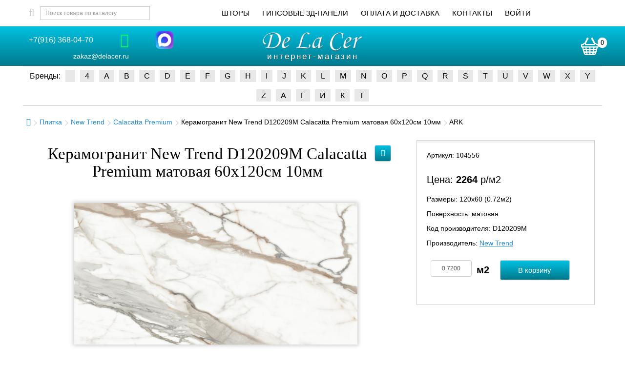

--- FILE ---
content_type: text/html; charset=utf-8
request_url: https://delacer.ru/index.php?route=product/product&product_id=104556
body_size: 10054
content:
<!DOCTYPE html>
<!--[if IE]><![endif]-->
<!--[if IE 8 ]><html dir="ltr" lang="ru" class="ie8"><![endif]-->
<!--[if IE 9 ]><html dir="ltr" lang="ru" class="ie9"><![endif]-->
<!--[if (gt IE 9)|!(IE)]><!-->
<html dir="ltr" lang="ru">
<!--<![endif]-->
<head>
	<meta charset="UTF-8" />
	<meta name="yandex-verification" content="45b225d5626d12c5" />
	<meta name="viewport" content="width=device-width, initial-scale=1">
	<meta http-equiv="X-UA-Compatible" content="IE=edge">
	<title>Плитка Керамогранит New Trend D120209M Calacatta Premium матовая 60x120см 10мм</title>
	<base href="https://delacer.ru/" />
		<meta name="description" content="Купить Керамогранит New Trend D120209M Calacatta Premium матовая 60x120см, тощина плитки 10мм в магазине Делакер.ру" />
			<meta property="og:title" content="Плитка Керамогранит New Trend D120209M Calacatta Premium матовая 60x120см 10мм" />
	<meta property="og:type" content="website" />
	<meta property="og:url" content="https://delacer.ru/index.php?route=product/product&amp;product_id=104556" />
		<meta property="og:image" content="image/catalog/product/267/104556.jpg" />
		<meta property="og:site_name" content="Делакер" />
	<script src="catalog/view/javascript/jquery/jquery-3.4.1.min.js" type="text/javascript"></script>
	<link href="catalog/view/javascript/bootstrap/css/bootstrap.css" rel="stylesheet" media="screen" />
	<script src="catalog/view/javascript/bootstrap/js/bootstrap.min.js" type="text/javascript"></script>
	<link href="catalog/view/javascript/font-awesome/css/font-awesome.min.css" rel="stylesheet" type="text/css" />
	<link href="catalog/view/theme/default/stylesheet/stylesheet.css" rel="stylesheet">
	<link href="catalog/view/theme/default/stylesheet/media_queries.css" rel="stylesheet">
	<script src="catalog/view/javascript/jquery/magnific/jquery.magnific-popup.min.js"></script>
	<link href="catalog/view/javascript/jquery/magnific/magnific-popup.css" type="text/css" rel="stylesheet" />
	<link href="catalog/view/javascript/jquery/slick/slick.css" type="text/css" rel="stylesheet" />
	<script src="catalog/view/javascript/jquery/slick/slick.min.js"></script>
		<link href="catalog/view/javascript/jquery/datetimepicker/bootstrap-datetimepicker.min.css" type="text/css" rel="stylesheet" media="screen" />
		<script src="catalog/view/javascript/common.js" type="text/javascript"></script>
		<link href="https://delacer.ru/index.php?route=product/product&amp;product_id=104556" rel="canonical" />
		<link href="https://delacer.ru/image/catalog/favicon.png" rel="icon" />
			<script src="catalog/view/javascript/jquery/datetimepicker/moment.js" type="text/javascript"></script>
		<script src="catalog/view/javascript/jquery/datetimepicker/locale/ru.js" type="text/javascript"></script>
		<script src="catalog/view/javascript/jquery/datetimepicker/bootstrap-datetimepicker.min.js" type="text/javascript"></script>
		<script src="https://www.google.com/recaptcha/api.js" type="text/javascript"></script>
		</head>
<body class="product-product page_104556">
	<div class="top_menu">
		<div class="container">
			<div class="flex-container">
				<div class="sup_class">
					<div class="push_left"><div id="search" class="input-group">
  <span class="input-group-btn">
    <button type="button" class="btn btn-default btn-lg"><i class="fa fa-search"></i></button>
  </span>
  <input type="text" name="search" value="" placeholder="Поиск товара по каталогу" class="form-control input-lg" />
</div></div>
					<div class="navbar-header">
				</div>
					<button type="button" class="btn btn-navbar navbar-toggle" data-toggle="collapse" data-target=".navbar-ex1-collapse"><i class="fa fa-bars"></i></button>
				</div>
				<div class="top_menu_links">	
					<ul id="mainmenu" class="collapse navbar-collapse navbar-ex1-collapse">
					<li><a href="/index.php?route=information/information&information_id=7" title="шторы на заказ">Шторы</a></li>
					<li><a href="/index.php?route=product/category&path=3">Гипсовые 3Д-панели</a></li>
					<li><a href="/index.php?route=information/information&information_id=6">Оплата и доставка</a></li>
					<li><a href="/index.php?route=information/contact">Контакты</a></li>
					<li><a href="/index.php?route=account/account">Войти</a></li>
					</ul>
				</div>
			</div>
		</div>
	</div>
	<header>
		<div class="container">
			<div class="logo_bar">
				<div id="logo">
																	<a href="https://delacer.ru/index.php?route=common/home"><img src="https://delacer.ru/image/catalog/logo.png" title="интернет-магазин Делакер" alt="интернет-магазин Делакер" class="img-responsive" /></a>
															</div>
				<div class="captionsite">интернет-магазин</div>
			</div>
			<div class="menu_line">
				<div class="menu_leftBlock">
					<div class="telefon"><div><a class="viber" href="tel:+79163680470">+7(916) 368-04-70</a></div><div><a rel="nofollow" class="whatsappheader" href="//wa.me/+79163680470"><i class="fa fa-whatsapp" aria-hidden="true"></i></a></div><div><a title="MAX" class="maxmess" href="https://max.ru/u/f9LHodD0cOKHVxa-G6mCWv-o_Cf7g-teCDaTlzGfWf6FJXoNFUXhBrc-aEo"><img src="/image/catalog/pics/max.png" alt="max" width="36" height="36"></a></div></div>
					<div class="email">
						zakaz@delacer.ru					</div>
				</div>
				<div class="menu_rightBlock">
					<div id="cart">
  <button type="button" data-toggle="dropdown" data-loading-text="Загрузка..." class="dropdown-toggle"><span id="cart-total">0</span></button>
  <ul class="dropdown-menu mini_cart">
        <li>
      <p class="text-center">В корзине пусто!</p>
    </li>
      </ul>
</div>
				</div>
			</div>
		</div>
	</header>
	<!--
	<ul id="catalog_menu">
		<li><a href="/">Плитка для ванной</a></li>
		<li><a href="/">Плитка для пола</a></li>
		<li><a href="/">Фартук</a></li>
		<li><a href="/">Ступени</a></li>
		<li><a href="/">Мозаика</a></li>
		<li><a href="/">Крупные форматы</a></li>
	</ul>
	-->
	<div class="container">
		<ul class="brandlistmenu">
			<li class="brandlistcell"><span style="font-size:16px;">Бренды:</span></li>
						<li class="dropdown brandlistcell">
				<a href="/" class="dropdown-toggle litera" data-toggle="dropdown"></a>
				<div class="dropdown-menu brandlistbox">
										<ul class="brandlistcolumn">
												<li><a href="https://delacer.ru/index.php?route=product/manufacturer/info&amp;manufacturer_id=689"></a></li>
											</ul>
									</div>
			</li>
						<li class="dropdown brandlistcell">
				<a href="/" class="dropdown-toggle litera" data-toggle="dropdown">4</a>
				<div class="dropdown-menu brandlistbox">
										<ul class="brandlistcolumn">
												<li><a href="https://delacer.ru/index.php?route=product/manufacturer/info&amp;manufacturer_id=224">41Zero42</a></li>
											</ul>
									</div>
			</li>
						<li class="dropdown brandlistcell">
				<a href="/" class="dropdown-toggle litera" data-toggle="dropdown">A</a>
				<div class="dropdown-menu brandlistbox">
										<ul class="brandlistcolumn">
												<li><a href="https://delacer.ru/index.php?route=product/manufacturer/info&amp;manufacturer_id=539">A-Ceramica</a></li>
												<li><a href="https://delacer.ru/index.php?route=product/manufacturer/info&amp;manufacturer_id=641">Abk</a></li>
												<li><a href="https://delacer.ru/index.php?route=product/manufacturer/info&amp;manufacturer_id=30">Absolut Keramika</a></li>
												<li><a href="https://delacer.ru/index.php?route=product/manufacturer/info&amp;manufacturer_id=2">Adex</a></li>
												<li><a href="https://delacer.ru/index.php?route=product/manufacturer/info&amp;manufacturer_id=493">Adicon</a></li>
												<li><a href="https://delacer.ru/index.php?route=product/manufacturer/info&amp;manufacturer_id=147">Alaplana</a></li>
												<li><a href="https://delacer.ru/index.php?route=product/manufacturer/info&amp;manufacturer_id=100">Alma Ceramica</a></li>
												<li><a href="https://delacer.ru/index.php?route=product/manufacturer/info&amp;manufacturer_id=256">Almera</a></li>
												<li><a href="https://delacer.ru/index.php?route=product/manufacturer/info&amp;manufacturer_id=325">Alpas</a></li>
											</ul>
										<ul class="brandlistcolumn">
												<li><a href="https://delacer.ru/index.php?route=product/manufacturer/info&amp;manufacturer_id=494">Alpas Cera</a></li>
												<li><a href="https://delacer.ru/index.php?route=product/manufacturer/info&amp;manufacturer_id=265">AltaCera</a></li>
												<li><a href="https://delacer.ru/index.php?route=product/manufacturer/info&amp;manufacturer_id=3">Amadis</a></li>
												<li><a href="https://delacer.ru/index.php?route=product/manufacturer/info&amp;manufacturer_id=696">Ametis</a></li>
												<li><a href="https://delacer.ru/index.php?route=product/manufacturer/info&amp;manufacturer_id=148">Aparici</a></li>
												<li><a href="https://delacer.ru/index.php?route=product/manufacturer/info&amp;manufacturer_id=244">Apavisa</a></li>
												<li><a href="https://delacer.ru/index.php?route=product/manufacturer/info&amp;manufacturer_id=101">Ape</a></li>
												<li><a href="https://delacer.ru/index.php?route=product/manufacturer/info&amp;manufacturer_id=663">Arcadia Ceramica</a></li>
												<li><a href="https://delacer.ru/index.php?route=product/manufacturer/info&amp;manufacturer_id=4">Arcana</a></li>
											</ul>
										<ul class="brandlistcolumn">
												<li><a href="https://delacer.ru/index.php?route=product/manufacturer/info&amp;manufacturer_id=691">Arcana Ceramica</a></li>
												<li><a href="https://delacer.ru/index.php?route=product/manufacturer/info&amp;manufacturer_id=31">Argenta</a></li>
												<li><a href="https://delacer.ru/index.php?route=product/manufacturer/info&amp;manufacturer_id=577">Ariana</a></li>
												<li><a href="https://delacer.ru/index.php?route=product/manufacturer/info&amp;manufacturer_id=620">Ariostea</a></li>
												<li><a href="https://delacer.ru/index.php?route=product/manufacturer/info&amp;manufacturer_id=326">Armano</a></li>
												<li><a href="https://delacer.ru/index.php?route=product/manufacturer/info&amp;manufacturer_id=664">Art Natura</a></li>
												<li><a href="https://delacer.ru/index.php?route=product/manufacturer/info&amp;manufacturer_id=571">Artkera Group</a></li>
												<li><a href="https://delacer.ru/index.php?route=product/manufacturer/info&amp;manufacturer_id=774">Ascot</a></li>
												<li><a href="https://delacer.ru/index.php?route=product/manufacturer/info&amp;manufacturer_id=570">Atlantic Tiles</a></li>
											</ul>
										<ul class="brandlistcolumn">
												<li><a href="https://delacer.ru/index.php?route=product/manufacturer/info&amp;manufacturer_id=772">Atlas Concorde</a></li>
												<li><a href="https://delacer.ru/index.php?route=product/manufacturer/info&amp;manufacturer_id=422">ATRIVM</a></li>
												<li><a href="https://delacer.ru/index.php?route=product/manufacturer/info&amp;manufacturer_id=634">Ava</a></li>
												<li><a href="https://delacer.ru/index.php?route=product/manufacturer/info&amp;manufacturer_id=280">Axima</a></li>
												<li><a href="https://delacer.ru/index.php?route=product/manufacturer/info&amp;manufacturer_id=602">Azori</a></li>
												<li><a href="https://delacer.ru/index.php?route=product/manufacturer/info&amp;manufacturer_id=32">Azteca</a></li>
												<li><a href="https://delacer.ru/index.php?route=product/manufacturer/info&amp;manufacturer_id=495">Azulejos Benadresa</a></li>
												<li><a href="https://delacer.ru/index.php?route=product/manufacturer/info&amp;manufacturer_id=150">Azulejos Borja</a></li>
												<li><a href="https://delacer.ru/index.php?route=product/manufacturer/info&amp;manufacturer_id=33">Azulev</a></li>
											</ul>
										<ul class="brandlistcolumn">
												<li><a href="https://delacer.ru/index.php?route=product/manufacturer/info&amp;manufacturer_id=198">Azuliber</a></li>
												<li><a href="https://delacer.ru/index.php?route=product/manufacturer/info&amp;manufacturer_id=257">Azuvi</a></li>
											</ul>
									</div>
			</li>
						<li class="dropdown brandlistcell">
				<a href="/" class="dropdown-toggle litera" data-toggle="dropdown">B</a>
				<div class="dropdown-menu brandlistbox">
										<ul class="brandlistcolumn">
												<li><a href="https://delacer.ru/index.php?route=product/manufacturer/info&amp;manufacturer_id=152">Baldocer</a></li>
												<li><a href="https://delacer.ru/index.php?route=product/manufacturer/info&amp;manufacturer_id=554">Basconi Home</a></li>
												<li><a href="https://delacer.ru/index.php?route=product/manufacturer/info&amp;manufacturer_id=542">Belleza</a></li>
												<li><a href="https://delacer.ru/index.php?route=product/manufacturer/info&amp;manufacturer_id=34">Belmar</a></li>
												<li><a href="https://delacer.ru/index.php?route=product/manufacturer/info&amp;manufacturer_id=230">Benadresa</a></li>
												<li><a href="https://delacer.ru/index.php?route=product/manufacturer/info&amp;manufacturer_id=35">Bestile</a></li>
												<li><a href="https://delacer.ru/index.php?route=product/manufacturer/info&amp;manufacturer_id=496">Bien</a></li>
												<li><a href="https://delacer.ru/index.php?route=product/manufacturer/info&amp;manufacturer_id=340">Bisazza</a></li>
												<li><a href="https://delacer.ru/index.php?route=product/manufacturer/info&amp;manufacturer_id=232">Bluezone</a></li>
											</ul>
										<ul class="brandlistcolumn">
												<li><a href="https://delacer.ru/index.php?route=product/manufacturer/info&amp;manufacturer_id=632">Bonaparte</a></li>
												<li><a href="https://delacer.ru/index.php?route=product/manufacturer/info&amp;manufacturer_id=497">Bottega</a></li>
												<li><a href="https://delacer.ru/index.php?route=product/manufacturer/info&amp;manufacturer_id=604">Brennero</a></li>
											</ul>
									</div>
			</li>
						<li class="dropdown brandlistcell">
				<a href="/" class="dropdown-toggle litera" data-toggle="dropdown">C</a>
				<div class="dropdown-menu brandlistbox">
										<ul class="brandlistcolumn">
												<li><a href="https://delacer.ru/index.php?route=product/manufacturer/info&amp;manufacturer_id=621">Caesar</a></li>
												<li><a href="https://delacer.ru/index.php?route=product/manufacturer/info&amp;manufacturer_id=617">Caesar Ceramiche</a></li>
												<li><a href="https://delacer.ru/index.php?route=product/manufacturer/info&amp;manufacturer_id=328">CANADA GRES</a></li>
												<li><a href="https://delacer.ru/index.php?route=product/manufacturer/info&amp;manufacturer_id=775">Cas Ceramica</a></li>
												<li><a href="https://delacer.ru/index.php?route=product/manufacturer/info&amp;manufacturer_id=642">Casa Dolce Casa</a></li>
												<li><a href="https://delacer.ru/index.php?route=product/manufacturer/info&amp;manufacturer_id=341">Casalgrande Padana</a></li>
												<li><a href="https://delacer.ru/index.php?route=product/manufacturer/info&amp;manufacturer_id=605">Cayyenne</a></li>
												<li><a href="https://delacer.ru/index.php?route=product/manufacturer/info&amp;manufacturer_id=692">Ce.si.</a></li>
												<li><a href="https://delacer.ru/index.php?route=product/manufacturer/info&amp;manufacturer_id=343">Cedit</a></li>
											</ul>
										<ul class="brandlistcolumn">
												<li><a href="https://delacer.ru/index.php?route=product/manufacturer/info&amp;manufacturer_id=578">Century</a></li>
												<li><a href="https://delacer.ru/index.php?route=product/manufacturer/info&amp;manufacturer_id=6">Ceracasa</a></li>
												<li><a href="https://delacer.ru/index.php?route=product/manufacturer/info&amp;manufacturer_id=7">Ceramica Ribesalbes</a></li>
												<li><a href="https://delacer.ru/index.php?route=product/manufacturer/info&amp;manufacturer_id=264">Ceramiche Brennero</a></li>
												<li><a href="https://delacer.ru/index.php?route=product/manufacturer/info&amp;manufacturer_id=262">Ceramiche Grazia</a></li>
												<li><a href="https://delacer.ru/index.php?route=product/manufacturer/info&amp;manufacturer_id=719">Ceramika Paradyz</a></li>
												<li><a href="https://delacer.ru/index.php?route=product/manufacturer/info&amp;manufacturer_id=662">Cercom</a></li>
												<li><a href="https://delacer.ru/index.php?route=product/manufacturer/info&amp;manufacturer_id=91">Cerdomus</a></li>
												<li><a href="https://delacer.ru/index.php?route=product/manufacturer/info&amp;manufacturer_id=401">Cerim</a></li>
											</ul>
										<ul class="brandlistcolumn">
												<li><a href="https://delacer.ru/index.php?route=product/manufacturer/info&amp;manufacturer_id=606">Cerpa</a></li>
												<li><a href="https://delacer.ru/index.php?route=product/manufacturer/info&amp;manufacturer_id=649">Cerpa Ceramica</a></li>
												<li><a href="https://delacer.ru/index.php?route=product/manufacturer/info&amp;manufacturer_id=106">Cersanit</a></li>
												<li><a href="https://delacer.ru/index.php?route=product/manufacturer/info&amp;manufacturer_id=498">Cevica</a></li>
												<li><a href="https://delacer.ru/index.php?route=product/manufacturer/info&amp;manufacturer_id=8">Cicogres</a></li>
												<li><a href="https://delacer.ru/index.php?route=product/manufacturer/info&amp;manufacturer_id=9">Cifre</a></li>
												<li><a href="https://delacer.ru/index.php?route=product/manufacturer/info&amp;manufacturer_id=499">Cir</a></li>
												<li><a href="https://delacer.ru/index.php?route=product/manufacturer/info&amp;manufacturer_id=776">Cl Ker</a></li>
												<li><a href="https://delacer.ru/index.php?route=product/manufacturer/info&amp;manufacturer_id=201">Click Ceramica</a></li>
											</ul>
										<ul class="brandlistcolumn">
												<li><a href="https://delacer.ru/index.php?route=product/manufacturer/info&amp;manufacturer_id=258">Cliсk Ceramica</a></li>
												<li><a href="https://delacer.ru/index.php?route=product/manufacturer/info&amp;manufacturer_id=500">Cobsa</a></li>
												<li><a href="https://delacer.ru/index.php?route=product/manufacturer/info&amp;manufacturer_id=622">Codicer 95</a></li>
												<li><a href="https://delacer.ru/index.php?route=product/manufacturer/info&amp;manufacturer_id=107">Coliseum Gres</a></li>
												<li><a href="https://delacer.ru/index.php?route=product/manufacturer/info&amp;manufacturer_id=53">Colorker</a></li>
												<li><a href="https://delacer.ru/index.php?route=product/manufacturer/info&amp;manufacturer_id=565">Concor</a></li>
												<li><a href="https://delacer.ru/index.php?route=product/manufacturer/info&amp;manufacturer_id=560">Coverlam By Grespania</a></li>
												<li><a href="https://delacer.ru/index.php?route=product/manufacturer/info&amp;manufacturer_id=189">Creto</a></li>
												<li><a href="https://delacer.ru/index.php?route=product/manufacturer/info&amp;manufacturer_id=39">Cristacer</a></li>
											</ul>
									</div>
			</li>
						<li class="dropdown brandlistcell">
				<a href="/" class="dropdown-toggle litera" data-toggle="dropdown">D</a>
				<div class="dropdown-menu brandlistbox">
										<ul class="brandlistcolumn">
												<li><a href="https://delacer.ru/index.php?route=product/manufacturer/info&amp;manufacturer_id=579">Dado Ceramica</a></li>
												<li><a href="https://delacer.ru/index.php?route=product/manufacturer/info&amp;manufacturer_id=628">Dar Ceramics</a></li>
												<li><a href="https://delacer.ru/index.php?route=product/manufacturer/info&amp;manufacturer_id=66">DecoVita</a></li>
												<li><a href="https://delacer.ru/index.php?route=product/manufacturer/info&amp;manufacturer_id=329">Dekeramik</a></li>
												<li><a href="https://delacer.ru/index.php?route=product/manufacturer/info&amp;manufacturer_id=67">Del Conca</a></li>
												<li><a href="https://delacer.ru/index.php?route=product/manufacturer/info&amp;manufacturer_id=266">Delacora</a></li>
												<li><a href="https://delacer.ru/index.php?route=product/manufacturer/info&amp;manufacturer_id=501">Delconca</a></li>
												<li><a href="https://delacer.ru/index.php?route=product/manufacturer/info&amp;manufacturer_id=28">Dna</a></li>
												<li><a href="https://delacer.ru/index.php?route=product/manufacturer/info&amp;manufacturer_id=364">Dna Tiles</a></li>
											</ul>
										<ul class="brandlistcolumn">
												<li><a href="https://delacer.ru/index.php?route=product/manufacturer/info&amp;manufacturer_id=483">DO&PO</a></li>
												<li><a href="https://delacer.ru/index.php?route=product/manufacturer/info&amp;manufacturer_id=607">Domino</a></li>
												<li><a href="https://delacer.ru/index.php?route=product/manufacturer/info&amp;manufacturer_id=10">Dual Gres</a></li>
												<li><a href="https://delacer.ru/index.php?route=product/manufacturer/info&amp;manufacturer_id=687">Due G</a></li>
												<li><a href="https://delacer.ru/index.php?route=product/manufacturer/info&amp;manufacturer_id=54">Dune</a></li>
												<li><a href="https://delacer.ru/index.php?route=product/manufacturer/info&amp;manufacturer_id=11">Durstone</a></li>
											</ul>
									</div>
			</li>
						<li class="dropdown brandlistcell">
				<a href="/" class="dropdown-toggle litera" data-toggle="dropdown">E</a>
				<div class="dropdown-menu brandlistbox">
										<ul class="brandlistcolumn">
												<li><a href="https://delacer.ru/index.php?route=product/manufacturer/info&amp;manufacturer_id=12">Ecoceramic</a></li>
												<li><a href="https://delacer.ru/index.php?route=product/manufacturer/info&amp;manufacturer_id=287">ECOCERAMICA</a></li>
												<li><a href="https://delacer.ru/index.php?route=product/manufacturer/info&amp;manufacturer_id=202">El Barco</a></li>
												<li><a href="https://delacer.ru/index.php?route=product/manufacturer/info&amp;manufacturer_id=68">El Molino</a></li>
												<li><a href="https://delacer.ru/index.php?route=product/manufacturer/info&amp;manufacturer_id=523">Eletto Ceramica</a></li>
												<li><a href="https://delacer.ru/index.php?route=product/manufacturer/info&amp;manufacturer_id=608">Emigres</a></li>
												<li><a href="https://delacer.ru/index.php?route=product/manufacturer/info&amp;manufacturer_id=665">Emil Ceramica</a></li>
												<li><a href="https://delacer.ru/index.php?route=product/manufacturer/info&amp;manufacturer_id=13">Equipe</a></li>
												<li><a href="https://delacer.ru/index.php?route=product/manufacturer/info&amp;manufacturer_id=666">Ergon</a></li>
											</ul>
										<ul class="brandlistcolumn">
												<li><a href="https://delacer.ru/index.php?route=product/manufacturer/info&amp;manufacturer_id=416">Estima</a></li>
												<li><a href="https://delacer.ru/index.php?route=product/manufacturer/info&amp;manufacturer_id=294">ETILI Seramik</a></li>
												<li><a href="https://delacer.ru/index.php?route=product/manufacturer/info&amp;manufacturer_id=556">Eurotile</a></li>
												<li><a href="https://delacer.ru/index.php?route=product/manufacturer/info&amp;manufacturer_id=557">Eurotile Rus</a></li>
												<li><a href="https://delacer.ru/index.php?route=product/manufacturer/info&amp;manufacturer_id=647">Eurotile Ind</a></li>
												<li><a href="https://delacer.ru/index.php?route=product/manufacturer/info&amp;manufacturer_id=156">Exagres</a></li>
											</ul>
									</div>
			</li>
						<li class="dropdown brandlistcell">
				<a href="/" class="dropdown-toggle litera" data-toggle="dropdown">F</a>
				<div class="dropdown-menu brandlistbox">
										<ul class="brandlistcolumn">
												<li><a href="https://delacer.ru/index.php?route=product/manufacturer/info&amp;manufacturer_id=14">Fabresa</a></li>
												<li><a href="https://delacer.ru/index.php?route=product/manufacturer/info&amp;manufacturer_id=728">Fakhar</a></li>
												<li><a href="https://delacer.ru/index.php?route=product/manufacturer/info&amp;manufacturer_id=42">Fanal</a></li>
												<li><a href="https://delacer.ru/index.php?route=product/manufacturer/info&amp;manufacturer_id=248">Fap Ceramiche</a></li>
												<li><a href="https://delacer.ru/index.php?route=product/manufacturer/info&amp;manufacturer_id=480">Fioranese</a></li>
												<li><a href="https://delacer.ru/index.php?route=product/manufacturer/info&amp;manufacturer_id=580">Flaviker</a></li>
												<li><a href="https://delacer.ru/index.php?route=product/manufacturer/info&amp;manufacturer_id=344">Floor Gres</a></li>
												<li><a href="https://delacer.ru/index.php?route=product/manufacturer/info&amp;manufacturer_id=693">Florim Skin</a></li>
												<li><a href="https://delacer.ru/index.php?route=product/manufacturer/info&amp;manufacturer_id=661">Fondovalle</a></li>
											</ul>
										<ul class="brandlistcolumn">
												<li><a href="https://delacer.ru/index.php?route=product/manufacturer/info&amp;manufacturer_id=609">Foshan Cardshuo</a></li>
											</ul>
									</div>
			</li>
						<li class="dropdown brandlistcell">
				<a href="/" class="dropdown-toggle litera" data-toggle="dropdown">G</a>
				<div class="dropdown-menu brandlistbox">
										<ul class="brandlistcolumn">
												<li><a href="https://delacer.ru/index.php?route=product/manufacturer/info&amp;manufacturer_id=423">Gala</a></li>
												<li><a href="https://delacer.ru/index.php?route=product/manufacturer/info&amp;manufacturer_id=158">Gambini</a></li>
												<li><a href="https://delacer.ru/index.php?route=product/manufacturer/info&amp;manufacturer_id=15">Gayafores</a></li>
												<li><a href="https://delacer.ru/index.php?route=product/manufacturer/info&amp;manufacturer_id=159">Geotiles</a></li>
												<li><a href="https://delacer.ru/index.php?route=product/manufacturer/info&amp;manufacturer_id=330">GIGA LINE</a></li>
												<li><a href="https://delacer.ru/index.php?route=product/manufacturer/info&amp;manufacturer_id=561">Globus Ceramica</a></li>
												<li><a href="https://delacer.ru/index.php?route=product/manufacturer/info&amp;manufacturer_id=629">Goetan</a></li>
												<li><a href="https://delacer.ru/index.php?route=product/manufacturer/info&amp;manufacturer_id=730">Goldis Tile</a></li>
												<li><a href="https://delacer.ru/index.php?route=product/manufacturer/info&amp;manufacturer_id=543">Gracia Ceramica</a></li>
											</ul>
										<ul class="brandlistcolumn">
												<li><a href="https://delacer.ru/index.php?route=product/manufacturer/info&amp;manufacturer_id=610">Granoland Tiles Llp</a></li>
												<li><a href="https://delacer.ru/index.php?route=product/manufacturer/info&amp;manufacturer_id=111">Grasaro</a></li>
												<li><a href="https://delacer.ru/index.php?route=product/manufacturer/info&amp;manufacturer_id=413">Gravita</a></li>
												<li><a href="https://delacer.ru/index.php?route=product/manufacturer/info&amp;manufacturer_id=160">Gres de Aragon</a></li>
												<li><a href="https://delacer.ru/index.php?route=product/manufacturer/info&amp;manufacturer_id=502">Gresant</a></li>
												<li><a href="https://delacer.ru/index.php?route=product/manufacturer/info&amp;manufacturer_id=161">Gresmanc</a></li>
												<li><a href="https://delacer.ru/index.php?route=product/manufacturer/info&amp;manufacturer_id=162">Grespania</a></li>
											</ul>
									</div>
			</li>
						<li class="dropdown brandlistcell">
				<a href="/" class="dropdown-toggle litera" data-toggle="dropdown">H</a>
				<div class="dropdown-menu brandlistbox">
										<ul class="brandlistcolumn">
												<li><a href="https://delacer.ru/index.php?route=product/manufacturer/info&amp;manufacturer_id=733">Hafez</a></li>
												<li><a href="https://delacer.ru/index.php?route=product/manufacturer/info&amp;manufacturer_id=72">Halcon Ceramicas</a></li>
												<li><a href="https://delacer.ru/index.php?route=product/manufacturer/info&amp;manufacturer_id=249">Harmony</a></li>
												<li><a href="https://delacer.ru/index.php?route=product/manufacturer/info&amp;manufacturer_id=73">HDC Porcelanicos</a></li>
												<li><a href="https://delacer.ru/index.php?route=product/manufacturer/info&amp;manufacturer_id=424">Heralgi</a></li>
												<li><a href="https://delacer.ru/index.php?route=product/manufacturer/info&amp;manufacturer_id=425">Hispania</a></li>
											</ul>
									</div>
			</li>
						<li class="dropdown brandlistcell">
				<a href="/" class="dropdown-toggle litera" data-toggle="dropdown">I</a>
				<div class="dropdown-menu brandlistbox">
										<ul class="brandlistcolumn">
												<li><a href="https://delacer.ru/index.php?route=product/manufacturer/info&amp;manufacturer_id=163">Ibero</a></li>
												<li><a href="https://delacer.ru/index.php?route=product/manufacturer/info&amp;manufacturer_id=93">Imola</a></li>
												<li><a href="https://delacer.ru/index.php?route=product/manufacturer/info&amp;manufacturer_id=402">Impronta</a></li>
												<li><a href="https://delacer.ru/index.php?route=product/manufacturer/info&amp;manufacturer_id=222">Infinity Ceramica</a></li>
												<li><a href="https://delacer.ru/index.php?route=product/manufacturer/info&amp;manufacturer_id=338">Interbau</a></li>
												<li><a href="https://delacer.ru/index.php?route=product/manufacturer/info&amp;manufacturer_id=345">Irida</a></li>
												<li><a href="https://delacer.ru/index.php?route=product/manufacturer/info&amp;manufacturer_id=667">Iris Ceramica</a></li>
												<li><a href="https://delacer.ru/index.php?route=product/manufacturer/info&amp;manufacturer_id=566">Isla</a></li>
												<li><a href="https://delacer.ru/index.php?route=product/manufacturer/info&amp;manufacturer_id=164">Itaca</a></li>
											</ul>
										<ul class="brandlistcolumn">
												<li><a href="https://delacer.ru/index.php?route=product/manufacturer/info&amp;manufacturer_id=261">Italgraniti</a></li>
												<li><a href="https://delacer.ru/index.php?route=product/manufacturer/info&amp;manufacturer_id=403">Italgraniti Group</a></li>
												<li><a href="https://delacer.ru/index.php?route=product/manufacturer/info&amp;manufacturer_id=337">Italica</a></li>
												<li><a href="https://delacer.ru/index.php?route=product/manufacturer/info&amp;manufacturer_id=75">ITC</a></li>
												<li><a href="https://delacer.ru/index.php?route=product/manufacturer/info&amp;manufacturer_id=469">ITC India</a></li>
												<li><a href="https://delacer.ru/index.php?route=product/manufacturer/info&amp;manufacturer_id=76">ITT Ceramic</a></li>
											</ul>
									</div>
			</li>
						<li class="dropdown brandlistcell">
				<a href="/" class="dropdown-toggle litera" data-toggle="dropdown">J</a>
				<div class="dropdown-menu brandlistbox">
										<ul class="brandlistcolumn">
												<li><a href="https://delacer.ru/index.php?route=product/manufacturer/info&amp;manufacturer_id=581">Jano Tiles</a></li>
												<li><a href="https://delacer.ru/index.php?route=product/manufacturer/info&amp;manufacturer_id=668">Jnj</a></li>
											</ul>
									</div>
			</li>
						<li class="dropdown brandlistcell">
				<a href="/" class="dropdown-toggle litera" data-toggle="dropdown">K</a>
				<div class="dropdown-menu brandlistbox">
										<ul class="brandlistcolumn">
												<li><a href="https://delacer.ru/index.php?route=product/manufacturer/info&amp;manufacturer_id=251">Keope</a></li>
												<li><a href="https://delacer.ru/index.php?route=product/manufacturer/info&amp;manufacturer_id=669">Keope Ceramiche</a></li>
												<li><a href="https://delacer.ru/index.php?route=product/manufacturer/info&amp;manufacturer_id=77">Keraben</a></li>
												<li><a href="https://delacer.ru/index.php?route=product/manufacturer/info&amp;manufacturer_id=503">Keramikos</a></li>
												<li><a href="https://delacer.ru/index.php?route=product/manufacturer/info&amp;manufacturer_id=519">KERASTEP</a></li>
												<li><a href="https://delacer.ru/index.php?route=product/manufacturer/info&amp;manufacturer_id=165">KeraTile</a></li>
												<li><a href="https://delacer.ru/index.php?route=product/manufacturer/info&amp;manufacturer_id=576">Kerlab</a></li>
												<li><a href="https://delacer.ru/index.php?route=product/manufacturer/info&amp;manufacturer_id=17">Kerlife</a></li>
												<li><a href="https://delacer.ru/index.php?route=product/manufacturer/info&amp;manufacturer_id=113">Kerranova</a></li>
											</ul>
										<ul class="brandlistcolumn">
												<li><a href="https://delacer.ru/index.php?route=product/manufacturer/info&amp;manufacturer_id=670">Kronos</a></li>
												<li><a href="https://delacer.ru/index.php?route=product/manufacturer/info&amp;manufacturer_id=657">Ktl</a></li>
												<li><a href="https://delacer.ru/index.php?route=product/manufacturer/info&amp;manufacturer_id=563">Ktl-Keratile</a></li>
											</ul>
									</div>
			</li>
						<li class="dropdown brandlistcell">
				<a href="/" class="dropdown-toggle litera" data-toggle="dropdown">L</a>
				<div class="dropdown-menu brandlistbox">
										<ul class="brandlistcolumn">
												<li><a href="https://delacer.ru/index.php?route=product/manufacturer/info&amp;manufacturer_id=61">L'antic Colonial</a></li>
												<li><a href="https://delacer.ru/index.php?route=product/manufacturer/info&amp;manufacturer_id=643">La Fabbrica</a></li>
												<li><a href="https://delacer.ru/index.php?route=product/manufacturer/info&amp;manufacturer_id=277">La Fenice</a></li>
												<li><a href="https://delacer.ru/index.php?route=product/manufacturer/info&amp;manufacturer_id=18">La Platera</a></li>
												<li><a href="https://delacer.ru/index.php?route=product/manufacturer/info&amp;manufacturer_id=671">Ladiva Сeramiche</a></li>
												<li><a href="https://delacer.ru/index.php?route=product/manufacturer/info&amp;manufacturer_id=95">Lafaenza</a></li>
												<li><a href="https://delacer.ru/index.php?route=product/manufacturer/info&amp;manufacturer_id=435">Laminam</a></li>
												<li><a href="https://delacer.ru/index.php?route=product/manufacturer/info&amp;manufacturer_id=582">Land</a></li>
												<li><a href="https://delacer.ru/index.php?route=product/manufacturer/info&amp;manufacturer_id=504">Landgrace</a></li>
											</ul>
										<ul class="brandlistcolumn">
												<li><a href="https://delacer.ru/index.php?route=product/manufacturer/info&amp;manufacturer_id=544">LB-Ceramics</a></li>
												<li><a href="https://delacer.ru/index.php?route=product/manufacturer/info&amp;manufacturer_id=361">LCM</a></li>
												<li><a href="https://delacer.ru/index.php?route=product/manufacturer/info&amp;manufacturer_id=672">Lea Ceramiche</a></li>
												<li><a href="https://delacer.ru/index.php?route=product/manufacturer/info&amp;manufacturer_id=362">LeeDo</a></li>
												<li><a href="https://delacer.ru/index.php?route=product/manufacturer/info&amp;manufacturer_id=293">Leopard</a></li>
												<li><a href="https://delacer.ru/index.php?route=product/manufacturer/info&amp;manufacturer_id=673">Level</a></li>
												<li><a href="https://delacer.ru/index.php?route=product/manufacturer/info&amp;manufacturer_id=623">Lithos</a></li>
												<li><a href="https://delacer.ru/index.php?route=product/manufacturer/info&amp;manufacturer_id=674">Love Ceramic</a></li>
											</ul>
									</div>
			</li>
						<li class="dropdown brandlistcell">
				<a href="/" class="dropdown-toggle litera" data-toggle="dropdown">M</a>
				<div class="dropdown-menu brandlistbox">
										<ul class="brandlistcolumn">
												<li><a href="https://delacer.ru/index.php?route=product/manufacturer/info&amp;manufacturer_id=688">Maimoon Ceramica</a></li>
												<li><a href="https://delacer.ru/index.php?route=product/manufacturer/info&amp;manufacturer_id=168">Mainzu</a></li>
												<li><a href="https://delacer.ru/index.php?route=product/manufacturer/info&amp;manufacturer_id=301">Mallol</a></li>
												<li><a href="https://delacer.ru/index.php?route=product/manufacturer/info&amp;manufacturer_id=583">Mapisa</a></li>
												<li><a href="https://delacer.ru/index.php?route=product/manufacturer/info&amp;manufacturer_id=254">Marca Corona</a></li>
												<li><a href="https://delacer.ru/index.php?route=product/manufacturer/info&amp;manufacturer_id=505">Mariner</a></li>
												<li><a href="https://delacer.ru/index.php?route=product/manufacturer/info&amp;manufacturer_id=78">Mayolica</a></li>
												<li><a href="https://delacer.ru/index.php?route=product/manufacturer/info&amp;manufacturer_id=656">Mayor</a></li>
												<li><a href="https://delacer.ru/index.php?route=product/manufacturer/info&amp;manufacturer_id=191">Meissen</a></li>
											</ul>
										<ul class="brandlistcolumn">
												<li><a href="https://delacer.ru/index.php?route=product/manufacturer/info&amp;manufacturer_id=255">Metropol Keramika</a></li>
												<li><a href="https://delacer.ru/index.php?route=product/manufacturer/info&amp;manufacturer_id=427">Metropol Keramika S-L</a></li>
												<li><a href="https://delacer.ru/index.php?route=product/manufacturer/info&amp;manufacturer_id=659">Mgm</a></li>
												<li><a href="https://delacer.ru/index.php?route=product/manufacturer/info&amp;manufacturer_id=630">Mijares - Cerlat</a></li>
												<li><a href="https://delacer.ru/index.php?route=product/manufacturer/info&amp;manufacturer_id=675">Mirage</a></li>
												<li><a href="https://delacer.ru/index.php?route=product/manufacturer/info&amp;manufacturer_id=624">Monalisa</a></li>
												<li><a href="https://delacer.ru/index.php?route=product/manufacturer/info&amp;manufacturer_id=428">Moneli</a></li>
												<li><a href="https://delacer.ru/index.php?route=product/manufacturer/info&amp;manufacturer_id=259">Monelli Decor</a></li>
												<li><a href="https://delacer.ru/index.php?route=product/manufacturer/info&amp;manufacturer_id=584">Monocibec</a></li>
											</ul>
										<ul class="brandlistcolumn">
												<li><a href="https://delacer.ru/index.php?route=product/manufacturer/info&amp;manufacturer_id=169">Monopole</a></li>
												<li><a href="https://delacer.ru/index.php?route=product/manufacturer/info&amp;manufacturer_id=506">Motto Ceramic</a></li>
												<li><a href="https://delacer.ru/index.php?route=product/manufacturer/info&amp;manufacturer_id=346">Museum</a></li>
												<li><a href="https://delacer.ru/index.php?route=product/manufacturer/info&amp;manufacturer_id=676">Mutina</a></li>
												<li><a href="https://delacer.ru/index.php?route=product/manufacturer/info&amp;manufacturer_id=631">Mykonos</a></li>
												<li><a href="https://delacer.ru/index.php?route=product/manufacturer/info&amp;manufacturer_id=170">Myr Ceramica</a></li>
											</ul>
									</div>
			</li>
						<li class="dropdown brandlistcell">
				<a href="/" class="dropdown-toggle litera" data-toggle="dropdown">N</a>
				<div class="dropdown-menu brandlistbox">
										<ul class="brandlistcolumn">
												<li><a href="https://delacer.ru/index.php?route=product/manufacturer/info&amp;manufacturer_id=485">Nanda Tiles</a></li>
												<li><a href="https://delacer.ru/index.php?route=product/manufacturer/info&amp;manufacturer_id=171">Natucer</a></li>
												<li><a href="https://delacer.ru/index.php?route=product/manufacturer/info&amp;manufacturer_id=172">Navarti</a></li>
												<li><a href="https://delacer.ru/index.php?route=product/manufacturer/info&amp;manufacturer_id=585">Naxos</a></li>
												<li><a href="https://delacer.ru/index.php?route=product/manufacturer/info&amp;manufacturer_id=272">New Tiles</a></li>
												<li><a href="https://delacer.ru/index.php?route=product/manufacturer/info&amp;manufacturer_id=267">New Trend</a></li>
												<li><a href="https://delacer.ru/index.php?route=product/manufacturer/info&amp;manufacturer_id=472">Niceker</a></li>
												<li><a href="https://delacer.ru/index.php?route=product/manufacturer/info&amp;manufacturer_id=173">NovaBell</a></li>
												<li><a href="https://delacer.ru/index.php?route=product/manufacturer/info&amp;manufacturer_id=777">Novin Ceram</a></li>
											</ul>
										<ul class="brandlistcolumn">
												<li><a href="https://delacer.ru/index.php?route=product/manufacturer/info&amp;manufacturer_id=348">NT Ceramic</a></li>
												<li><a href="https://delacer.ru/index.php?route=product/manufacturer/info&amp;manufacturer_id=625">NuovoCorso</a></li>
											</ul>
									</div>
			</li>
						<li class="dropdown brandlistcell">
				<a href="/" class="dropdown-toggle litera" data-toggle="dropdown">O</a>
				<div class="dropdown-menu brandlistbox">
										<ul class="brandlistcolumn">
												<li><a href="https://delacer.ru/index.php?route=product/manufacturer/info&amp;manufacturer_id=429">Ocean Ceramic INDIA</a></li>
												<li><a href="https://delacer.ru/index.php?route=product/manufacturer/info&amp;manufacturer_id=434">Ocean Ceramic INDIA NEW</a></li>
												<li><a href="https://delacer.ru/index.php?route=product/manufacturer/info&amp;manufacturer_id=430">Ocean Ceramic IRAN</a></li>
												<li><a href="https://delacer.ru/index.php?route=product/manufacturer/info&amp;manufacturer_id=174">Omnia</a></li>
												<li><a href="https://delacer.ru/index.php?route=product/manufacturer/info&amp;manufacturer_id=611">Onix</a></li>
												<li><a href="https://delacer.ru/index.php?route=product/manufacturer/info&amp;manufacturer_id=175">Oset</a></li>
											</ul>
									</div>
			</li>
						<li class="dropdown brandlistcell">
				<a href="/" class="dropdown-toggle litera" data-toggle="dropdown">P</a>
				<div class="dropdown-menu brandlistbox">
										<ul class="brandlistcolumn">
												<li><a href="https://delacer.ru/index.php?route=product/manufacturer/info&amp;manufacturer_id=29">Pamesa</a></li>
												<li><a href="https://delacer.ru/index.php?route=product/manufacturer/info&amp;manufacturer_id=646">Pamesa Ceramica</a></li>
												<li><a href="https://delacer.ru/index.php?route=product/manufacturer/info&amp;manufacturer_id=778">Pardis</a></li>
												<li><a href="https://delacer.ru/index.php?route=product/manufacturer/info&amp;manufacturer_id=176">Pastorelli</a></li>
												<li><a href="https://delacer.ru/index.php?route=product/manufacturer/info&amp;manufacturer_id=51">Peronda</a></li>
												<li><a href="https://delacer.ru/index.php?route=product/manufacturer/info&amp;manufacturer_id=650">Peronda Rus</a></li>
												<li><a href="https://delacer.ru/index.php?route=product/manufacturer/info&amp;manufacturer_id=626">Petra Antiqua</a></li>
												<li><a href="https://delacer.ru/index.php?route=product/manufacturer/info&amp;manufacturer_id=586">Piemme Ceramiche</a></li>
												<li><a href="https://delacer.ru/index.php?route=product/manufacturer/info&amp;manufacturer_id=677">Polis</a></li>
											</ul>
										<ul class="brandlistcolumn">
												<li><a href="https://delacer.ru/index.php?route=product/manufacturer/info&amp;manufacturer_id=20">Porcelanite Dos</a></li>
												<li><a href="https://delacer.ru/index.php?route=product/manufacturer/info&amp;manufacturer_id=56">Porcelanosa</a></li>
												<li><a href="https://delacer.ru/index.php?route=product/manufacturer/info&amp;manufacturer_id=417">Primavera</a></li>
												<li><a href="https://delacer.ru/index.php?route=product/manufacturer/info&amp;manufacturer_id=81">Prissmacer</a></li>
												<li><a href="https://delacer.ru/index.php?route=product/manufacturer/info&amp;manufacturer_id=648">Protiles</a></li>
												<li><a href="https://delacer.ru/index.php?route=product/manufacturer/info&amp;manufacturer_id=678">Provenza</a></li>
											</ul>
									</div>
			</li>
						<li class="dropdown brandlistcell">
				<a href="/" class="dropdown-toggle litera" data-toggle="dropdown">Q</a>
				<div class="dropdown-menu brandlistbox">
										<ul class="brandlistcolumn">
												<li><a href="https://delacer.ru/index.php?route=product/manufacturer/info&amp;manufacturer_id=507">Qua</a></li>
												<li><a href="https://delacer.ru/index.php?route=product/manufacturer/info&amp;manufacturer_id=555">Qua Granite</a></li>
											</ul>
									</div>
			</li>
						<li class="dropdown brandlistcell">
				<a href="/" class="dropdown-toggle litera" data-toggle="dropdown">R</a>
				<div class="dropdown-menu brandlistbox">
										<ul class="brandlistcolumn">
												<li><a href="https://delacer.ru/index.php?route=product/manufacturer/info&amp;manufacturer_id=177">Ragno</a></li>
												<li><a href="https://delacer.ru/index.php?route=product/manufacturer/info&amp;manufacturer_id=83">Realonda</a></li>
												<li><a href="https://delacer.ru/index.php?route=product/manufacturer/info&amp;manufacturer_id=679">Refin</a></li>
												<li><a href="https://delacer.ru/index.php?route=product/manufacturer/info&amp;manufacturer_id=587">Refin Ceramiche</a></li>
												<li><a href="https://delacer.ru/index.php?route=product/manufacturer/info&amp;manufacturer_id=421">Revoir Paris</a></li>
												<li><a href="https://delacer.ru/index.php?route=product/manufacturer/info&amp;manufacturer_id=644">Rex</a></li>
												<li><a href="https://delacer.ru/index.php?route=product/manufacturer/info&amp;manufacturer_id=21">Rex Ceramiche</a></li>
												<li><a href="https://delacer.ru/index.php?route=product/manufacturer/info&amp;manufacturer_id=242">Ribesalbes</a></li>
												<li><a href="https://delacer.ru/index.php?route=product/manufacturer/info&amp;manufacturer_id=588">Roberto Cavalli</a></li>
											</ul>
										<ul class="brandlistcolumn">
												<li><a href="https://delacer.ru/index.php?route=product/manufacturer/info&amp;manufacturer_id=214">Roca</a></li>
												<li><a href="https://delacer.ru/index.php?route=product/manufacturer/info&amp;manufacturer_id=122">Rocersa</a></li>
												<li><a href="https://delacer.ru/index.php?route=product/manufacturer/info&amp;manufacturer_id=22">Rondine</a></li>
												<li><a href="https://delacer.ru/index.php?route=product/manufacturer/info&amp;manufacturer_id=680">Rose Mosaic</a></li>
												<li><a href="https://delacer.ru/index.php?route=product/manufacturer/info&amp;manufacturer_id=568">Royce</a></li>
											</ul>
									</div>
			</li>
						<li class="dropdown brandlistcell">
				<a href="/" class="dropdown-toggle litera" data-toggle="dropdown">S</a>
				<div class="dropdown-menu brandlistbox">
										<ul class="brandlistcolumn">
												<li><a href="https://delacer.ru/index.php?route=product/manufacturer/info&amp;manufacturer_id=589">Saime</a></li>
												<li><a href="https://delacer.ru/index.php?route=product/manufacturer/info&amp;manufacturer_id=207">Saloni</a></li>
												<li><a href="https://delacer.ru/index.php?route=product/manufacturer/info&amp;manufacturer_id=45">Sanchis</a></li>
												<li><a href="https://delacer.ru/index.php?route=product/manufacturer/info&amp;manufacturer_id=23">Sant Agostino</a></li>
												<li><a href="https://delacer.ru/index.php?route=product/manufacturer/info&amp;manufacturer_id=180">SDS</a></li>
												<li><a href="https://delacer.ru/index.php?route=product/manufacturer/info&amp;manufacturer_id=779">Serenissima</a></li>
												<li><a href="https://delacer.ru/index.php?route=product/manufacturer/info&amp;manufacturer_id=219">Serenissima Cir</a></li>
												<li><a href="https://delacer.ru/index.php?route=product/manufacturer/info&amp;manufacturer_id=508">Seron</a></li>
												<li><a href="https://delacer.ru/index.php?route=product/manufacturer/info&amp;manufacturer_id=567">Settecento</a></li>
											</ul>
										<ul class="brandlistcolumn">
												<li><a href="https://delacer.ru/index.php?route=product/manufacturer/info&amp;manufacturer_id=332">SilverFox</a></li>
												<li><a href="https://delacer.ru/index.php?route=product/manufacturer/info&amp;manufacturer_id=540">Sina</a></li>
												<li><a href="https://delacer.ru/index.php?route=product/manufacturer/info&amp;manufacturer_id=24">Sinfonia</a></li>
												<li><a href="https://delacer.ru/index.php?route=product/manufacturer/info&amp;manufacturer_id=612">Stiles Ceramic</a></li>
												<li><a href="https://delacer.ru/index.php?route=product/manufacturer/info&amp;manufacturer_id=658">Stn</a></li>
												<li><a href="https://delacer.ru/index.php?route=product/manufacturer/info&amp;manufacturer_id=46">Stn Ceramica</a></li>
												<li><a href="https://delacer.ru/index.php?route=product/manufacturer/info&amp;manufacturer_id=184">Style Tiles</a></li>
												<li><a href="https://delacer.ru/index.php?route=product/manufacturer/info&amp;manufacturer_id=564">Supergres</a></li>
												<li><a href="https://delacer.ru/index.php?route=product/manufacturer/info&amp;manufacturer_id=681">Supergress Ceramiche</a></li>
											</ul>
									</div>
			</li>
						<li class="dropdown brandlistcell">
				<a href="/" class="dropdown-toggle litera" data-toggle="dropdown">T</a>
				<div class="dropdown-menu brandlistbox">
										<ul class="brandlistcolumn">
												<li><a href="https://delacer.ru/index.php?route=product/manufacturer/info&amp;manufacturer_id=291">Tagina</a></li>
												<li><a href="https://delacer.ru/index.php?route=product/manufacturer/info&amp;manufacturer_id=627">TopCer</a></li>
												<li><a href="https://delacer.ru/index.php?route=product/manufacturer/info&amp;manufacturer_id=410">Trend</a></li>
											</ul>
									</div>
			</li>
						<li class="dropdown brandlistcell">
				<a href="/" class="dropdown-toggle litera" data-toggle="dropdown">U</a>
				<div class="dropdown-menu brandlistbox">
										<ul class="brandlistcolumn">
												<li><a href="https://delacer.ru/index.php?route=product/manufacturer/info&amp;manufacturer_id=209">Undefasa</a></li>
												<li><a href="https://delacer.ru/index.php?route=product/manufacturer/info&amp;manufacturer_id=613">Unicer</a></li>
												<li><a href="https://delacer.ru/index.php?route=product/manufacturer/info&amp;manufacturer_id=651">Urbatek</a></li>
											</ul>
									</div>
			</li>
						<li class="dropdown brandlistcell">
				<a href="/" class="dropdown-toggle litera" data-toggle="dropdown">V</a>
				<div class="dropdown-menu brandlistbox">
										<ul class="brandlistcolumn">
												<li><a href="https://delacer.ru/index.php?route=product/manufacturer/info&amp;manufacturer_id=48">Valentia</a></li>
												<li><a href="https://delacer.ru/index.php?route=product/manufacturer/info&amp;manufacturer_id=590">Valentino</a></li>
												<li><a href="https://delacer.ru/index.php?route=product/manufacturer/info&amp;manufacturer_id=25">Vallelunga</a></li>
												<li><a href="https://delacer.ru/index.php?route=product/manufacturer/info&amp;manufacturer_id=185">Venatto</a></li>
												<li><a href="https://delacer.ru/index.php?route=product/manufacturer/info&amp;manufacturer_id=652">Venis</a></li>
												<li><a href="https://delacer.ru/index.php?route=product/manufacturer/info&amp;manufacturer_id=614">Venus</a></li>
												<li><a href="https://delacer.ru/index.php?route=product/manufacturer/info&amp;manufacturer_id=615">Vilar Albaro</a></li>
												<li><a href="https://delacer.ru/index.php?route=product/manufacturer/info&amp;manufacturer_id=124">Vitra</a></li>
												<li><a href="https://delacer.ru/index.php?route=product/manufacturer/info&amp;manufacturer_id=312">Vives</a></li>
											</ul>
									</div>
			</li>
						<li class="dropdown brandlistcell">
				<a href="/" class="dropdown-toggle litera" data-toggle="dropdown">W</a>
				<div class="dropdown-menu brandlistbox">
										<ul class="brandlistcolumn">
												<li><a href="https://delacer.ru/index.php?route=product/manufacturer/info&amp;manufacturer_id=26">Wow</a></li>
											</ul>
									</div>
			</li>
						<li class="dropdown brandlistcell">
				<a href="/" class="dropdown-toggle litera" data-toggle="dropdown">X</a>
				<div class="dropdown-menu brandlistbox">
										<ul class="brandlistcolumn">
												<li><a href="https://delacer.ru/index.php?route=product/manufacturer/info&amp;manufacturer_id=59">Xlight</a></li>
											</ul>
									</div>
			</li>
						<li class="dropdown brandlistcell">
				<a href="/" class="dropdown-toggle litera" data-toggle="dropdown">Y</a>
				<div class="dropdown-menu brandlistbox">
										<ul class="brandlistcolumn">
												<li><a href="https://delacer.ru/index.php?route=product/manufacturer/info&amp;manufacturer_id=347">Yurtbay</a></li>
											</ul>
									</div>
			</li>
						<li class="dropdown brandlistcell">
				<a href="/" class="dropdown-toggle litera" data-toggle="dropdown">Z</a>
				<div class="dropdown-menu brandlistbox">
										<ul class="brandlistcolumn">
												<li><a href="https://delacer.ru/index.php?route=product/manufacturer/info&amp;manufacturer_id=186">Zirconio</a></li>
												<li><a href="https://delacer.ru/index.php?route=product/manufacturer/info&amp;manufacturer_id=531">Zodiac</a></li>
											</ul>
									</div>
			</li>
						<li class="dropdown brandlistcell">
				<a href="/" class="dropdown-toggle litera" data-toggle="dropdown">А</a>
				<div class="dropdown-menu brandlistbox">
										<ul class="brandlistcolumn">
												<li><a href="https://delacer.ru/index.php?route=product/manufacturer/info&amp;manufacturer_id=773">Атлас Конкорд</a></li>
											</ul>
									</div>
			</li>
						<li class="dropdown brandlistcell">
				<a href="/" class="dropdown-toggle litera" data-toggle="dropdown">Г</a>
				<div class="dropdown-menu brandlistbox">
										<ul class="brandlistcolumn">
												<li><a href="https://delacer.ru/index.php?route=product/manufacturer/info&amp;manufacturer_id=359">Гипсовые панели</a></li>
												<li><a href="https://delacer.ru/index.php?route=product/manufacturer/info&amp;manufacturer_id=433">Грани Таганая</a></li>
												<li><a href="https://delacer.ru/index.php?route=product/manufacturer/info&amp;manufacturer_id=475">Гранитея</a></li>
											</ul>
									</div>
			</li>
						<li class="dropdown brandlistcell">
				<a href="/" class="dropdown-toggle litera" data-toggle="dropdown">И</a>
				<div class="dropdown-menu brandlistbox">
										<ul class="brandlistcolumn">
												<li><a href="https://delacer.ru/index.php?route=product/manufacturer/info&amp;manufacturer_id=690">Италон</a></li>
											</ul>
									</div>
			</li>
						<li class="dropdown brandlistcell">
				<a href="/" class="dropdown-toggle litera" data-toggle="dropdown">К</a>
				<div class="dropdown-menu brandlistbox">
										<ul class="brandlistcolumn">
												<li><a href="https://delacer.ru/index.php?route=product/manufacturer/info&amp;manufacturer_id=545">Керамин</a></li>
												<li><a href="https://delacer.ru/index.php?route=product/manufacturer/info&amp;manufacturer_id=616">Керлайф</a></li>
												<li><a href="https://delacer.ru/index.php?route=product/manufacturer/info&amp;manufacturer_id=697">Керлайф Livon</a></li>
											</ul>
									</div>
			</li>
						<li class="dropdown brandlistcell">
				<a href="/" class="dropdown-toggle litera" data-toggle="dropdown">Т</a>
				<div class="dropdown-menu brandlistbox">
										<ul class="brandlistcolumn">
												<li><a href="https://delacer.ru/index.php?route=product/manufacturer/info&amp;manufacturer_id=569">Тянь Шань</a></li>
											</ul>
									</div>
			</li>
					</ul>
	</div><div class="container">
	<div class="breadcrumb_flex">
		<ul class="breadcrumb">
							<li><a href="https://delacer.ru/index.php?route=common/home"><i class="fa fa-home"></i></a></li>
							<li><a href="https://delacer.ru/index.php?route=product/category&amp;path=1">Плитка</a></li>
							<li><a href="https://delacer.ru/index.php?route=product/manufacturer/info&amp;manufacturer_id=267">New Trend</a></li>
							<li><a href="https://delacer.ru/index.php?route=product/category&amp;path=1_1223">Calacatta Premium</a></li>
							<li>Керамогранит New Trend D120209M Calacatta Premium матовая 60x120см 10мм</li>
				</ul>
		<div class="vndr">ARK</div>
	</div>
	<div class="row">								<div id="content" class="col-sm-12" itemscope="" itemtype="https://schema.org/Product">
				<meta itemprop="description" content="Керамогранит New Trend D120209M Calacatta Premium матовая 60x120см 10мм" />
		<meta itemprop="sku" content="104556" />
		<meta itemprop="brand" content="New Trend" />

		<div class="row">
									        <div class="col-sm-8">
			<div class="left_fix">
				<div class="productcaption">
					<h1 itemprop="name">Керамогранит New Trend D120209M Calacatta Premium матовая 60x120см 10мм</h1>
					<button type="button" data-toggle="tooltip" class="btn btn-default" title="В сравнение" onclick="compare.add('104556');"><i class="fa fa-exchange"></i></button>
				</div>

				<div class="product_images">
					<div class="mainimg"><a class="enlagemodal" href="image/catalog/product/267/104556.jpg" title="Керамогранит New Trend D120209M Calacatta Premium матовая 60x120см 10мм"><img itemprop="image" src="image/catalog/product/267/104556.jpg" alt ="" /></a></div>
																<div class="productinteriorsblock thumbnails">
															<a href="/image/catalog/product/267/collection/1223_1.jpg" style="background-image:url('/image/catalog/product/267/collection/1223_1.jpg');"></a>
													</div>
									</div>

				<div class="productdescription"><p><strong>D120209M Calacatta Premium</strong></p><div class="product_descr"><table class="prdscr"><caption>Параметры товара</caption><tbody><tr><td>Назначание</td><td>керамогранит</td></tr><tr><td>Размеры, см</td><td>60x120</td></tr><tr><td>Поверхность</td><td>матовая</td></tr><tr><td>Толщина, мм</td><td>10</td></tr></tbody></table></div></div>
		  </div>
        </div>
        
		                		
		<div class="col-sm-4">
			<div class="info-block" itemprop="offers" itemscope="" itemtype="https://schema.org/Offer">
				<div class="datablock">
				<meta itemprop="price" content="2264" />
				<meta itemprop="priceCurrency" content="RUB" />
					<p>Артикул: <span class="artikul">104556</span></p>
					
											<p class="price">Цена: <b>2264</b> р/м2</p>
										
					
										<p>Размеры: 120х60 (0.72м2)</p>
					
										<p>Поверхность: матовая</p>
										
										<p>Код производителя: D120209M</p>
					
										<p>Производитель: <a href="https://delacer.ru/index.php?route=product/manufacturer/info&amp;manufacturer_id=267">New Trend</a></p>
				</div>

		<div id="product">		
			<div class="form-group">
				<div class="inputwrap">
					<input type="text" name="quantity" value="0.7200" size="2" id="input-quantity" class="form-control" /><input class="edizm" type="text" name="edizm" value="м2" readonly="readonly" /><button type="button" id="button-cart" data-loading-text="Загрузка..." class="btn btn-primary btn-lg btn-block">В корзину</button>
				</div>
				<input type="hidden" name="minimum" value="0.7200" id="minimum" />
				<input type="hidden" name="product_id" value="104556" />
			</div>
		</div>

		   </div>
		</div>
</div>
      
            <div class="row">
	  <h2 class="otherprods">Другие товары из этой коллекции</h2>
	  <div class="flexbox">
        			<div class="product_box">
				<h4><a href="https://delacer.ru/index.php?route=product/product&amp;product_id=104558">Керамогранит New Trend D60209M Calacatta Premium матовая 60x60см 10мм</a></h4>
				<div class="picture" style="background-image:url('/image/catalog/product/267/104558.jpg');"><a title="Керамогранит New Trend D60209M Calacatta Premium матовая 60x60см 10мм" href="https://delacer.ru/index.php?route=product/product&amp;product_id=104558"></a></div>
				
				<div class="sizes">
										<b>Размеры: </b><b>60</b>x<b>60</b>см
									</div>
				
				<div class="caption">
										<p class="price">Цена: 
										<b>1912</b> р/м2										</p>
									</div>
				<div class="addprodcat">		  
					<input type="text" name="quantity" value="0.3600" id="104558" class="form-control qtyprod" oninput="this.value=this.value.replace(',', '.')" /> <div class="buttonaddtocart"><button type="button" onclick="cart.add('104558', 0.3600);">Купить</button></div>
					<input type="hidden" name="edizm_104558" value="м2" />
					<input type="hidden" name="sqr_104558" value="0.3600" />
				</div>
				<div class="artikul">Артикул: 104558</div>
			</div>
        		</div>
      </div>
      
      	  </div>
    
		</div>
</div>
<script type="text/javascript"><!--
$('select[name=\'recurring_id\'], input[name="quantity"]').change(function(){
	$.ajax({
		url: 'index.php?route=product/product/getRecurringDescription',
		type: 'post',
		data: $('input[name=\'product_id\'], input[name=\'quantity\'], select[name=\'recurring_id\']'),
		dataType: 'json',
		beforeSend: function() {
			$('#recurring-description').html('');
		},
		success: function(json) {
			$('.alert, .text-danger').remove();

			if (json['success']) {
				$('#recurring-description').html(json['success']);
			}
		}
	});
});
//--></script>
<script type="text/javascript"><!--
$('#button-cart').on('click', function() {
	$.ajax({
		url: 'index.php?route=checkout/cart/add',
		type: 'post',
		data: $('#product input[type=\'text\'], #product input[type=\'hidden\'], #product input[type=\'radio\']:checked, #product input[type=\'checkbox\']:checked, #product select, #product textarea'),
		dataType: 'json',
		beforeSend: function() {
			$('#button-cart').button('loading');
		},
		complete: function() {
			$('#button-cart').button('reset');
		},
		success: function(json) {
			$('.alert, .text-danger').remove();
			$('.form-group').removeClass('has-error');

			if (json['error']) {
				if (json['error']['option']) {
					for (i in json['error']['option']) {
						var element = $('#input-option' + i.replace('_', '-'));

						if (element.parent().hasClass('input-group')) {
							element.parent().after('<div class="text-danger">' + json['error']['option'][i] + '</div>');
						} else {
							element.after('<div class="text-danger">' + json['error']['option'][i] + '</div>');
						}
					}
				}

				if (json['error']['recurring']) {
					$('select[name=\'recurring_id\']').after('<div class="text-danger">' + json['error']['recurring'] + '</div>');
				}

				// Highlight any found errors
				$('.text-danger').parent().addClass('has-error');
			}

			if (json['success']) {
				$('.breadcrumb').after('<div class="alert alert-success">' + json['success'] + '<button type="button" class="close" data-dismiss="alert">&times;</button></div>');

				$('#cart > button').html('<span id="cart-total"><i class="fa fa-shopping-cart"></i> ' + json['total'] + '</span>');

				$('html, body').animate({ scrollTop: 0 }, 'slow');

				$('#cart > ul').load('index.php?route=common/cart/info ul li');
			}
		},
        error: function(xhr, ajaxOptions, thrownError) {
            alert(thrownError + "\r\n" + xhr.statusText + "\r\n" + xhr.responseText);
        }
	});
});
//--></script>
<script type="text/javascript"><!--
$('.date').datetimepicker({
	pickTime: false
});

$('.datetime').datetimepicker({
	pickDate: true,
	pickTime: true
});

$('.time').datetimepicker({
	pickDate: false
});

$('button[id^=\'button-upload\']').on('click', function() {
	var node = this;

	$('#form-upload').remove();

	$('body').prepend('<form enctype="multipart/form-data" id="form-upload" style="display: none;"><input type="file" name="file" /></form>');

	$('#form-upload input[name=\'file\']').trigger('click');

	if (typeof timer != 'undefined') {
    	clearInterval(timer);
	}

	timer = setInterval(function() {
		if ($('#form-upload input[name=\'file\']').val() != '') {
			clearInterval(timer);

			$.ajax({
				url: 'index.php?route=tool/upload',
				type: 'post',
				dataType: 'json',
				data: new FormData($('#form-upload')[0]),
				cache: false,
				contentType: false,
				processData: false,
				beforeSend: function() {
					$(node).button('loading');
				},
				complete: function() {
					$(node).button('reset');
				},
				success: function(json) {
					$('.text-danger').remove();

					if (json['error']) {
						$(node).parent().find('input').after('<div class="text-danger">' + json['error'] + '</div>');
					}

					if (json['success']) {
						alert(json['success']);

						$(node).parent().find('input').attr('value', json['code']);
					}
				},
				error: function(xhr, ajaxOptions, thrownError) {
					alert(thrownError + "\r\n" + xhr.statusText + "\r\n" + xhr.responseText);
				}
			});
		}
	}, 500);
});
//--></script>
<script type="text/javascript"><!--
$('#review').delegate('.pagination a', 'click', function(e) {
    e.preventDefault();

    $('#review').fadeOut('slow');

    $('#review').load(this.href);

    $('#review').fadeIn('slow');
});

$('#review').load('index.php?route=product/product/review&product_id=104556');

$('#button-review').on('click', function() {
	$.ajax({
		url: 'index.php?route=product/product/write&product_id=104556',
		type: 'post',
		dataType: 'json',
		data: $("#form-review").serialize(),
		beforeSend: function() {
			$('#button-review').button('loading');
		},
		complete: function() {
			$('#button-review').button('reset');
		},
		success: function(json) {
			$('.alert-success, .alert-danger').remove();

			if (json['error']) {
				$('#review').after('<div class="alert alert-danger"><i class="fa fa-exclamation-circle"></i> ' + json['error'] + '</div>');
			}

			if (json['success']) {
				$('#review').after('<div class="alert alert-success"><i class="fa fa-check-circle"></i> ' + json['success'] + '</div>');

				$('input[name=\'name\']').val('');
				$('textarea[name=\'text\']').val('');
				$('input[name=\'rating\']:checked').prop('checked', false);
			}
		}
	});
});
	// Slider
	$( document ).ready(function( $ ) {
		$( '#sliderpro' ).sliderPro({
			width: 600,
			height: 400,
			arrows: true,
			buttons: false,
			waitForLayers: true,
			thumbnailWidth: 200,
			thumbnailHeight: 100,
			thumbnailPointer: true,
			thumbnailsPosition: 'right',
			thumbnailArrows: false,
			autoplay: false,
			autoScaleLayers: false,
			breakpoints: {
				500: {
					thumbnailWidth: 120,
					thumbnailHeight: 50
				}
			}
		});
	});
	
//--></script>

<script type="text/javascript" ><!--
$(document).ready(function() {
	$('.product_images').magnificPopup({
		type:'image',
		delegate: 'a',
		gallery: {
			enabled:true
		}
	});
});

	$(document).ready(function() {
		$('.multiple-items').slick({
		  infinite: true,
		  slidesToShow: 5,
		  slidesToScroll: 2,
		  infinite: true,
		  dots: false,
		  responsive: [
			{
				breakpoint: 640,
				settings: {
					slidesToShow: 3,
					slidesToScroll: 3,
					infinite: true,
					dots: true
				}
			}
		  ]
		});
	});
	
//--></script>

<script type="text/javascript" ><!--
$(document).ready(function() {
	var edizm = "м2";
	if(edizm != 'м2') {
		$('#input-quantity').val(1);
	}
	var sqr =  parseFloat($('input[name="minimum"]').val()); // Площадь 1 плитки
	$( "#input-quantity" ).blur(function() {		
		var zn = $('#input-quantity').val().replace(",", ".");
		if(edizm == 'м2') {
				$('#input-quantity').val(zn);
				var zak = parseFloat($('#input-quantity').val()); //Значение, которое ввел пользователь
				var qty = parseFloat(Math.ceil(zak / sqr)); // Количество плиток
				var res = Math.round((parseFloat(qty * sqr)) * 1000) / 1000; //Количество кв.метров в заказе
				$('#input-quantity').val(res);
		} else {
			zn = parseInt(Math.round(zn));
			if(zn < 1){
				zn = 1 ;
			}
			$('#input-quantity').val(zn);
		}
	});
});
//--></script>


<footer>
  <div class="container">
    <div class="row">

      <div class="col-sm-3">
		<div class="fotter_logo"></div>
		<div class="powered">2020 &copy; delacer.ru</div>

      </div>

      <div class="col-sm-3">
        <h5>Служба поддержки</h5>
        <ul class="list-unstyled">
          <li><a href="https://delacer.ru/index.php?route=information/contact">Связаться с нами</a></li>
          <li><a href="https://delacer.ru/index.php?route=account/return/add">Возврат товара</a></li>
        </ul>

        <ul class="list-unstyled">
          <li><a href="https://delacer.ru/index.php?route=account/account">Личный Кабинет</a></li>
        </ul>
      </div>
      <div class="col-sm-3">
	          <h5>Информация</h5>
        <ul class="list-unstyled">
                    <li><a href="https://delacer.ru/index.php?route=information/information&amp;information_id=7">Шторы на заказ</a></li>
                    <li><a href="https://delacer.ru/index.php?route=information/information&amp;information_id=6">Оплата, доставка, возврат</a></li>
                    <li><a href="https://delacer.ru/index.php?route=information/information&amp;information_id=3">Политика конфиденциальности</a></li>
                    <li><a href="https://delacer.ru/index.php?route=information/information&amp;information_id=5">Условия обслуживания</a></li>
                  </ul>
        <h5>Каталог</h5>
        <ul class="list-unstyled">
          <li><a href="https://delacer.ru/index.php?route=product/manufacturer">Производители</a></li>
		  <li><a href="https://delacer.ru/index.php?route=information/sitemap">Карта сайта</a></li>
        </ul>

      </div>
      <div class="col-sm-3">

      </div>
    </div>
	<hr />
  </div>
</footer>
<!-- Yandex.Metrika counter -->
<script type="text/javascript" >
   (function(m,e,t,r,i,k,a){m[i]=m[i]||function(){(m[i].a=m[i].a||[]).push(arguments)};
   m[i].l=1*new Date();k=e.createElement(t),a=e.getElementsByTagName(t)[0],k.async=1,k.src=r,a.parentNode.insertBefore(k,a)})
   (window, document, "script", "https://mc.yandex.ru/metrika/tag.js", "ym");

   ym(67109518, "init", {
        clickmap:true,
        trackLinks:true,
        accurateTrackBounce:true
   });
</script>
<noscript><div><img src="https://mc.yandex.ru/watch/67109518" style="position:absolute; left:-9999px;" alt="" /></div></noscript>
<!-- /Yandex.Metrika counter -->
</body></html>

--- FILE ---
content_type: text/css
request_url: https://delacer.ru/catalog/view/theme/default/stylesheet/stylesheet.css
body_size: 7177
content:
@font-face {
font-family: "Monotype corsiva";
font-display:swap;
src: url("/catalog/view/theme/default/fonts/monotype_corsiva.ttf");
font-style: normal; 
font-weight: normal; 
}
@font-face {
font-family: "Nanum Gothic";
font-display:swap;
src: url("/catalog/view/theme/default/fonts/NanumGothic-Regular.ttf");
font-style: normal; 
font-weight: normal; 
}
body {
font-family: 'Open Sans', sans-serif;
font-weight: 400;
color: #000;
font-size: 14px;
line-height: 20px;
width: 100%;
}
.nobreadcrumb {
display: inline-block;
width: 100%;
height: 20px;
}
h1, h2, h3, h4, h5, h6 {
color: #000;
}

/* default font size */
.fa {
font-size: 14px;
}
/* Override the bootstrap defaults */
h1 {
font-size: 33px;
font-family: 'MontserratExtraLight';
margin: 0;
padding: 0;
text-align: center;
}
h2 {
font-size: 27px;
}
h3 {
font-size: 21px;
}
h4 {
font-size: 15px;
}
h5 {
font-size: 12px;
}
h6 {
font-size: 10.2px;
}
img {
max-width: 100%;
}
a {
color: #2186e0;
white-space: normal;
}
a:hover {
color: #2186e0;
text-decoration: none;
}
ul {
list-style: none;
}
legend {
font-size: 18px;
padding: 7px 0px
}
label {
font-size: 12px;
font-weight: normal;
}
select.form-control, textarea.form-control, input[type="text"].form-control, input[type="password"].form-control, input[type="datetime"].form-control, input[type="datetime-local"].form-control, input[type="date"].form-control, input[type="month"].form-control, input[type="time"].form-control, input[type="week"].form-control, input[type="number"].form-control, input[type="email"].form-control, input[type="url"].form-control, input[type="search"].form-control, input[type="tel"].form-control, input[type="color"].form-control {
font-size: 12px;
}
.input-group input, .input-group select, .input-group .dropdown-menu, .input-group .popover {
font-size: 12px;
}
.input-group .input-group-addon {
font-size: 12px;
height: 30px;
}
/* Fix some bootstrap issues */
span.hidden-xs, span.hidden-sm, span.hidden-md, span.hidden-lg {
display: inline;
}

.nav-tabs {
margin-bottom: 15px;
}

div.required .control-label:before {
content: '* ';
color: #F00;
font-weight: bold;
}

/* top */
.infotop a {
color: #fff;
}
#top {
background-color: #EEEEEE;
border-bottom: 1px solid #e2e2e2;
padding: 4px 0px 3px 0;
margin: 0 0 20px 0;
min-height: 40px;
}
#top .container {
padding: 0 20px;
}
#top #currency .currency-select {
text-align: left;
}
#top #currency .currency-select:hover {
text-shadow: none;
color: #ffffff;
background-color: #229ac8;
background-image: linear-gradient(to bottom, #23a1d1, #1f90bb);
background-repeat: repeat-x;
}
#top .btn-link, #top-links li, #top-links a {
color: #888;
text-shadow: 0 1px 0 #FFF;
text-decoration: none;
}
#top .btn-link:hover, #top-links a:hover {
color: #444;
}
#top-links .dropdown-menu a {
text-shadow: none;
}
#top-links .dropdown-menu a:hover {
color: #FFF;
}
#top .btn-link strong {
font-size: 14px;
line-height: 14px;
}
#top-links {
padding-top: 6px;
}
#top-links a + a {
margin-left: 15px;
}
/* logo */
#logo {
width: 210px;
display: block;
margin: 0 auto;
position: relative;
z-index: 10;
}
#logo a {
color: #fff;
}
#logo img {
width: 100%;
}

/* search */
#search {
max-width: 350px;
margin: 13px 0;
}
#search .input-lg {
box-shadow: none;
border-radius: 0;
height: 28px;
line-height: 20px;
padding: 0 10px;
}
#search .btn-lg {
border-radius: 0;
font-size: 15px;
line-height: 18px;
padding: 0 12px;
text-shadow: none;
background: none;
border: 0;
box-shadow: none;
color: #fff;
}

.account {
float: right;
}

.container.header {
color: #fff;
background-color: #eee;
padding: 12px 10px 0 11px;
position: relative;
}

.container.topspace {
position: relative;
border-bottom: solid 2px #ccc;
margin: 134px auto 7px auto;
}

header {
padding: 4px 0;
width: 100%;
/*background: linear-gradient(to bottom, #989897 0, #797979 100%); */
background: linear-gradient(to bottom, #00c1e1 0, #00798c 100%);
}

.bgbar {
position: absolute;
width: 100%;
height: 68px;
background-color: blueviolet;
top: 0;
left: 0;
right: 0;
bottom: 0;
}
.slogan {
color: #fff;
}

.acc_cart {
margin: 0;
padding: 0;
list-style: none;
display: inline-block;
width: auto;
}

/* cart */

#cart {
height: 36px;
width: 58px;
background-image: url('/image/catalog/cart.png');
background-size: contain;
background-repeat: no-repeat;
position: relative;
float: right;
}

#cart > button {
border: none;
padding: 0 5px 14px 39px;
position: absolute;
right: 0;
top: 0;
background: none;
}
.dropdown-backdrop {
z-index: 100;
}
#cart .dropdown-menu {
background: #eee;
left: auto;
right: 0;
float: none;
border-radius: 0;
width: 350px;
z-index: 101;
}
#cart .cartprdlist {
max-height: 350px;
overflow: auto;
}
.footercart {
display: flex;
justify-content: space-between;
}
.cart_cart {
background: linear-gradient(to bottom, #00c1e1 0, #00798c 100%);
padding: 7px 11px;
color: #eee;
}
#cart .dropdown-menu li > div {
padding: 0 10px;
}

#cart .dropdown-menu table {
margin-bottom: 10px;
}


#cart .dropdown-menu li > div {
padding: 0 10px;
}

#cart .dropdown-menu li p {
margin: 20px 0;
color: #000;
}
/* menu */

#menu.navbar {
border: medium none;
border-radius: 0;
margin: 24px 0 0 0;
}

#menu .nav > li > a, #menu .nav > li > p {
color: #fff;
text-shadow: 0 -1px 0 rgba(0, 0, 0, 0.25);
padding: 10px 15px 10px 15px;
min-height: 15px;
background-color: #969696;
text-transform: uppercase;
}
#menu .nav > li > a:hover, #menu .nav > li.open > a {
background-color: rgba(0, 0, 0, 0.1);
color:#000;
}
#menu .dropdown-menu {
padding-bottom: 0;
}
#menu .dropdown-inner {
display: table;
}
#menu .dropdown-inner ul {
display: table-cell;
}
#menu .dropdown-inner a {
min-width: 160px;
display: block;
padding: 3px 20px;
clear: both;
line-height: 20px;
color: #333333;
font-size: 12px;
}
.dropdown-menu li > a:hover {
text-decoration: none;
color: #ffffff;
background-color: #444;
}

#menu .dropdown-inner li a:hover {
color: #FFFFFF;
}

#menu .see-all {
display: block;
margin-top: 0.5em;
border-top: 1px solid #DDD;
padding: 3px 20px;
-webkit-border-radius: 0 0 4px 4px;
-moz-border-radius: 0 0 4px 4px;
border-radius: 0 0 3px 3px;
font-size: 12px;
}
#menu .see-all:hover, #menu .see-all:focus {
text-decoration: none;
color: #ffffff;
background-color: #229ac8;
background-image: linear-gradient(to bottom, #23a1d1, #1f90bb);
background-repeat: repeat-x;
}
#menu #category {
float: left;
padding-left: 15px;
font-size: 16px;
font-weight: 700;
line-height: 40px;
color: #fff;
text-shadow: 0 1px 0 rgba(0, 0, 0, 0.2);
}
#menu .btn-navbar {
font-size: 15px;
font-stretch: expanded;
color: #FFF;
padding: 2px 18px;
float: right;
background-color: #229ac8;
background-image: linear-gradient(to bottom, #23a1d1, #1f90bb);
background-repeat: repeat-x;
border-color: #1f90bb #1f90bb #145e7a;
}
#menu .btn-navbar:hover, #menu .btn-navbar:focus, #menu .btn-navbar:active, #menu .btn-navbar.disabled, #menu .btn-navbar[disabled] {
color: #ffffff;
background-color: #229ac8;
}

#menu .navbar-nav > li {
display: inline-block;
float: none;
}
.nav.navbar-nav {
float: none;
display: inline-block;
width: 100%;
text-align: center;
}
.infotop {
font-size: 14px;
font-family: verdana,"open-sans";
text-shadow: 1px 1px 1px #000;
}

@media (min-width: 768px) {
#menu .dropdown:hover .dropdown-menu {
display: block;
}
}
@media (max-width: 767px) {
#menu {
border-radius: 4px;
}
#menu div.dropdown-inner > ul.list-unstyled {
display: block;
}
#menu div.dropdown-menu {
margin-left: 0 !important;
padding-bottom: 10px;
background-color: rgba(0, 0, 0, 0.1);
}
#menu .dropdown-inner {
display: block;
}
#menu .dropdown-inner a {
width: 100%;
color: #fff;
}
#menu .dropdown-menu a:hover,
#menu .dropdown-menu ul li a:hover {
background: rgba(0, 0, 0, 0.1);
}
#menu .see-all {
margin-top: 0;
border: none;
border-radius: 0;
color: #fff;
}
}
/* content */
#content {
min-height: 600px;
margin: 0 auto;
padding: 0 30px;
}

/* footer */
footer {
position: relative;
margin-top: 30px;
padding-top: 30px;
background: linear-gradient(to bottom, #025a68 0, #00798c 100%);
border-top: 1px solid #ddd;
color: #eee;
}
.fotter_logo {
height: 67px;
width: 100%;
background-image: url('/image/catalog/logo.png');
background-size: 230px;
background-repeat: no-repeat;
background-position: top left;
}

footer hr {
border-top: none;
border-bottom: 1px solid #666;
}
footer a {

}
footer a:hover {

}
footer h5 {
font-family: 'Open Sans', sans-serif;
font-size: 13px;
font-weight: bold;
color: #dfdfdf;
}
footer a {
color: #ffbc1e;
}
footer a:hover {
color: #ffeab6;
}
/* alert */
.alert {
padding: 8px 14px 8px 14px;
}
/* breadcrumb */
.breadcrumb {
background-color: inherit;
border: 0 none;
border-radius: 0;
margin: 0;
padding: 0;
display: inline-block;
}
.breadcrumb i {
font-size: 15px;
}
.breadcrumb > li {
padding: 0 7px;
position: relative;
text-shadow: 0 1px 0 #fff;
white-space: nowrap;
}
.breadcrumb > li + li:before {
content: '';
padding: 0;
}
.breadcrumb > li:after {
border-bottom: 1px solid #ccc;
border-right: 1px solid #ccc;
content: "";
display: block;
height: 8px;
position: absolute;
right: -4px;
top: 8px;
width: 8px;
-webkit-transform: rotate(-45deg);
-moz-transform: rotate(-45deg);
-o-transform: rotate(-45deg);
transform: rotate(-45deg);
}
.pagination {
margin: 0;
}
/* buttons */
.buttons {
margin: 1em 0;
}
.btn {
padding: 7.5px 12px;
font-size: 12px;
border: 1px solid #cccccc;
border-radius: 4px;
box-shadow: inset 0 1px 0 rgba(255,255,255,.2), 0 1px 2px rgba(0,0,0,.05);
}
.btn-xs {
font-size: 9px;
}
.btn-sm {
font-size: 10.2px;
}
.btn-lg {
padding: 10px 16px;
font-size: 15px;
}
.btn-group > .btn, .btn-group > .dropdown-menu, .btn-group > .popover {
font-size: 12px;
}
.btn-group > .btn-xs {
font-size: 9px;
}
.btn-group > .btn-sm {
font-size: 10.2px;
}
.btn-group > .btn-lg {
font-size: 15px;
}
.btn-default {
color: #fff;
background: linear-gradient(to bottom, #00c1e1 0, #00798c 100%);
}
.btn-primary {
color: #ffffff;
background: linear-gradient(to bottom, #00c1e1 0, #00798c 100%);
}
.btn-primary:hover, .btn-primary:active, .btn-primary.active, .btn-primary.disabled, .btn-primary[disabled] {
background-color: #422409;
background-position: 0 -15px;
}
.btn-warning {
color: #ffffff;
text-shadow: 0 -1px 0 rgba(0, 0, 0, 0.25);
background-color: #faa732;
background-image: linear-gradient(to bottom, #fbb450, #f89406);
background-repeat: repeat-x;
border-color: #f89406 #f89406 #ad6704;
}
.btn-warning:hover, .btn-warning:active, .btn-warning.active, .btn-warning.disabled, .btn-warning[disabled] {
box-shadow: inset 0 1000px 0 rgba(0, 0, 0, 0.1);
}
.btn-danger {
color: #ffffff;
text-shadow: 0 -1px 0 rgba(0, 0, 0, 0.25);
background-color: #da4f49;
background-image: linear-gradient(to bottom, #ee5f5b, #bd362f);
background-repeat: repeat-x;
border-color: #bd362f #bd362f #802420;
}
.btn-danger:hover, .btn-danger:active, .btn-danger.active, .btn-danger.disabled, .btn-danger[disabled] {
box-shadow: inset 0 1000px 0 rgba(0, 0, 0, 0.1);
}
.btn-success {
color: #ffffff;
text-shadow: 0 -1px 0 rgba(0, 0, 0, 0.25);
background-color: #5bb75b;
background-image: linear-gradient(to bottom, #62c462, #51a351);
background-repeat: repeat-x;
border-color: #51a351 #51a351 #387038;
}
.btn-success:hover, .btn-success:active, .btn-success.active, .btn-success.disabled, .btn-success[disabled] {
box-shadow: inset 0 1000px 0 rgba(0, 0, 0, 0.1);
}
.btn-info {
color: #ffffff;
text-shadow: 0 -1px 0 rgba(0, 0, 0, 0.25);
background-color: #df5c39;
background-image: linear-gradient(to bottom, #e06342, #dc512c);
background-repeat: repeat-x;
border-color: #dc512c #dc512c #a2371a;
}
.btn-info:hover, .btn-info:active, .btn-info.active, .btn-info.disabled, .btn-info[disabled] {
background-image: none;
background-color: #df5c39;
}
.btn-link {
border-color: rgba(0, 0, 0, 0);
cursor: pointer;
color: #23A1D1;
border-radius: 0;
}
.btn-link, .btn-link:active, .btn-link[disabled] {
background-color: rgba(0, 0, 0, 0);
background-image: none;
box-shadow: none;
}
.btn-inverse {
color: #ffffff;
text-shadow: 0 -1px 0 rgba(0, 0, 0, 0.25);
background-color: #363636;
background-image: linear-gradient(to bottom, #444444, #222222);
background-repeat: repeat-x;
border-color: #222222 #222222 #000000;
}
.btn-inverse:hover, .btn-inverse:active, .btn-inverse.active, .btn-inverse.disabled, .btn-inverse[disabled] {
background-color: #222222;
background-image: linear-gradient(to bottom, #333333, #111111);
}
/* list group */
.list-group a {
border: 1px solid #DDDDDD;
color: #888888;
padding: 8px 12px;
}
.list-group a.active, .list-group a.active:hover, .list-group a:hover {
color: #444444;
background: #eeeeee;
border: 1px solid #DDDDDD;
text-shadow: 0 1px 0 #FFF;
}
/* carousel */
.carousel-caption {
color: #FFFFFF;
text-shadow: 0 1px 0 #000000;
}
.carousel-control .icon-prev:before {
content: '\f053';
font-family: FontAwesome;
}
.carousel-control .icon-next:before {
content: '\f054';
font-family: FontAwesome;
}
/* product list */
.product-thumb {
border: 1px solid #ddd;
margin-bottom: 20px;
overflow: auto;
}
.product-thumb .image {
text-align: center;
}
.product-thumb .image a {
display: block;
}
.product-thumb .image a:hover {
opacity: 0.8;
}
.product-thumb .image img {
margin-left: auto;
margin-right: auto;
}
.product-grid .product-thumb .image {
float: none;
}
@media (min-width: 767px) {
.product-list .product-thumb .image {
float: left;
padding: 0 15px;
}
}
.product-thumb h4 {
font-weight: bold;
}
.product-thumb .caption {
padding: 0 20px;
min-height: 180px;
}
.product-list .product-thumb .caption {
margin-left: 230px;
}
@media (max-width: 1200px) {
.product-grid .product-thumb .caption {
min-height: 210px;
padding: 0 10px;
}
}
@media (max-width: 767px) {
.product-list .product-thumb .caption {
min-height: 0;
margin-left: 0;
padding: 0 10px;
}
.product-grid .product-thumb .caption {
min-height: 0;
}
}
.product-thumb .rating {
padding-bottom: 10px;
}
.rating .fa-stack {
font-size: 8px;
}
.rating .fa-star-o {
color: #999;
font-size: 15px;
}
.rating .fa-star {
color: #FC0;
font-size: 15px;
}
.rating .fa-star + .fa-star-o {
color: #E69500;
}
h2.price {
margin: 0;
}
.product-thumb .price {
color: #444;
}
.product-thumb .price-new {
font-weight: 600;
}
.product-thumb .price-old {
color: #999;
text-decoration: line-through;
margin-left: 10px;
}
.product-thumb .price-tax {
color: #999;
font-size: 12px;
display: block;
}
.product-thumb .button-group {
border-top: 1px solid #ddd;
background-color: #eee;
overflow: auto;
}
.product-list .product-thumb .button-group {
border-left: 1px solid #ddd;
}
@media (max-width: 768px) {
.product-list .product-thumb .button-group {
border-left: none;
}
}
.product-thumb .button-group button {
width: 60%;
border: none;
display: inline-block;
float: left;
background-color: #eee;
color: #888;
line-height: 38px;
font-weight: bold;
text-align: center;
text-transform: uppercase;
}
.product-thumb .button-group button + button {
width: 20%;
border-left: 1px solid #ddd;
}
.product-thumb .button-group button:hover {
color: #444;
background-color: #ddd;
text-decoration: none;
cursor: pointer;
}
@media (max-width: 1200px) {
.product-thumb .button-group button, .product-thumb .button-group button + button {
width: 33.33%;
}
}
@media (max-width: 767px) {
.product-thumb .button-group button, .product-thumb .button-group button + button {
width: 33.33%;
}
}
.thumbnails {
clear: both;
list-style: none;
padding: 0;
margin: 0;
}
.thumbnails > li {
margin-left: 20px;
text-align: center;
}
.thumbnails {
margin-left: -20px;
}
.thumbnails > img {
width: 100%;
}
.image-additional a {
margin-bottom: 20px;
padding: 5px;
display: block;
border: 1px solid #ddd;
}
.image-additional {
max-width: 78px;
}
.thumbnails .image-additional {
float: left;
margin-left: 20px;
}

@media (min-width: 1200px) {
#content .col-lg-2:nth-child(6n+1),
#content .col-lg-2:nth-child(6n+1),
#content .col-lg-3:nth-child(4n+1),
#content .col-lg-4:nth-child(3n+1),
#content .col-lg-6:nth-child(2n+1) {
clear:left;
}
}
@media (min-width: 992px) and (max-width: 1199px) {
#content .col-md-2:nth-child(6n+1),
#content .col-md-2:nth-child(6n+1),
#content .col-md-3:nth-child(4n+1),
#content .col-md-4:nth-child(3n+1),
#content .col-md-6:nth-child(2n+1) {
clear:left;
}
}
@media (min-width: 768px) and (max-width: 991px) {
#content .col-sm-2:nth-child(6n+1),
#content .col-sm-2:nth-child(6n+1),
#content .col-sm-3:nth-child(4n+1),
#content .col-sm-4:nth-child(3n+1),
#content .col-sm-6:nth-child(2n+1) {
clear:left;
}
}

/* fixed colum left + content + right*/
@media (min-width: 768px) {
#column-left  .product-layout .col-md-3 {
width: 100%;
}

#column-left + #content .product-layout .col-md-3 {
width: 50%;
}

#column-left + #content + #column-right .product-layout .col-md-3 {
width: 100%;
}

#content + #column-right .product-layout .col-md-3 {
width: 100%;
}
}

/* fixed product layouts used in left and right columns */
#column-left .product-layout, #column-right .product-layout {
width: 100%;
}

/* fixed mobile cart quantity input */
.input-group .form-control[name^=quantity] {
min-width: 50px;
}

/* Missing focus and border color to overwrite bootstrap */
.btn-info:hover, .btn-info:active, .btn-info.active, .btn-info.disabled, .btn-info[disabled] {
background-image: none;
background-color: #df5c39;
}

a:link, a:active {
outline: medium none;
}

.dropdown, .dropup {
white-space: nowrap;
}

.form-horizontal.feedback {
margin: 0 30px 0 0;
width: 325px;
box-shadow: 0 0 7px 2px #ccc;
padding: 0 25px;
}
.information-contact h1 {
margin: 0 0 25px 0;
}
.form-horizontal.feedback label {
display: inline-block;
text-align: left;
width: 100%;
}


.form-horizontal.feedback .buttons {
display: inline-block;
}
#yakarta {
margin: 40px 0 0 0;
margin-bottom: 0px;
}
.contact .panel.panel-default {
display: inline-block;
max-width: 600px;
width: 100%;
}

.sitename {
font-size: 22px;
margin: 0;
padding: 0;
}

#button-cart {
width: 143px;
border-radius: 3px;
}

#input-quantity {
text-align: center;
width: 77px;
}

.productcaption {
padding: 10px 22px;
margin: 0 0 32px 0;
}


.qty.minus {
background-image: url("/image/catalog/pics/minus.gif");
}
.qty.plus {
background-image: url("/image/catalog/pics/plus.gif");
}

#product .qty {
background-color: rgba(0, 0, 0, 0);
background-repeat: no-repeat;
background-size: contain;
border: 1px solid #ccc;
border-radius: 15px;
display: inline-block;
height: 33px;
vertical-align: middle;
width: 45px;
}

#input-quantity {
display: inline-block;
margin: 0 8px;
text-align: center;
vertical-align: middle;
width: 84px;
}

.header_banner img {
width: 100%;
}

.row.navbarhorizont {
padding: 26px 0 16px;
}
.catlist {
display: flex;
margin: 40px 0;
width: 100%;
flex-flow: row wrap;
justify-content: space-around;
}
.cat_thumb {
border: 1px solid #ccc;
height: 300px;
display: inline-block;
margin: 0 10px 35px 10px;
padding: 7px 0 0 0;
position: relative;
width: 300px;
}
.cat_tumb_img {
background-position: center;
background-repeat: no-repeat;
background-size: 100% 100%;
padding: 0;
position: absolute;
bottom: 0;
left: 0;
height: 250px;
width: 100%;
display: block;
}
.cat_name_link {
display: inline-block;
width: 100%;
text-align: center;
padding: 0;
margin: 0;
}
.thumbs {
display: inline-block;
width: 100%;
margin: 38px 0 20px 0;
text-align: center;
}
.tumba {
display: inline-block;
vertical-align: top;
width: 24%;
margin: 0 2px;
box-shadow: 1px 1px 7px 0px #6d6d6d;
}

.captionsite {
margin: 0 auto;
letter-spacing: 3px;
color: #fff;
text-shadow: 0 1px 0px #555;
font-size: 17px;
}
.phone {
display: inline-block;
text-align: left;
vertical-align: top;
}

.list-group.category-list {
overflow: auto;
max-height: 600px;
border-bottom: 2px solid #aaa;
border-top: 2px solid #aaa;
}

.phone {
display: inline-block;
text-align: center;
padding: 0;
color: #eee;
}
.emailheader {
color: #fff;
margin: 0 0 0 50px;
}
.viber {
color: #ffffff;
font-size: 16px;
transition: all 0.4s linear;
}
.viber:hover {
color: #fff;
transition: all 0.4s linear;
}
#searchwrap {
float: left;
position: absolute;
top: 14px;
}
.social-share {
margin: 0 0 12px 0;
}
#searchwrap .social-share .ya-share2__item {
margin: 0 7px;
}
.acc_cart > li {

}
.acc_cart a {

}
.phone p {
padding: 0;
margin: 6px 0 0 0;
}



.note > li {
margin: 0 30px;
}
.note {
background-color: #eee;
padding: 20px;
}
#cart-total {
font-size: 14px;
border: 1px solid #fff;
border-radius: 14px;
padding: 2px 5px;
background-color: #fff;
color: #000;
font-family: 'open sans';
}
.info-block a {
text-decoration: underline;
}
.productcaption {
margin: 0 0 32px 0;
display: flex;
flex-flow: row;
align-items: flex-start;
justify-content: space-between;
}
.productcaption .btn-group {
position: absolute;
top: 0;
right: 0;
}
.edizm {
display: inline-block;
width: 50px;
border: none;
font-size: 20px;
font-weight: bold;
}

.line-through {
text-decoration: line-through;
}
.inputwrap {
display: flex;
margin: 25px 0 30px 0;
}

.info-block {
padding: 20px 20px;
border: 1px solid #ccc;
position: relative;
margin: 0 0 15px 0;
}
.info-block::before {
background: #f4f4f4;
content: "";
display: block;
position: absolute;
top: 0;
left: 0;
height: 5px;
width: 100%;
z-index: 2;
}

.box_html {
display: inline-block;
width: 100%;
vertical-align: top;
margin: 25px 0;
}
.container {
position: relative;
max-width: 1350px;
width: 95%;
}
.logo_bar {
padding: 5px 0;
width: 100%;
display: inline-block;
position: relative;
text-align: center;
}
.top-menu {
position: relative;
}
header .container {
text-align: center;
}
.menu_block {
position: relative;
}
.menu_line {
align-items: center;
bottom: 0;
display: flex;
flex-flow: row nowrap;
justify-content: space-between;
height: auto;
position: absolute;
top: 0;
left: 0;
right: 0;
}
.menu_leftBlock {
width: 350px;
}
.menu_rightBlock {

}
.fa.fa-search {
color: #ccc;
font-size: 21px;
}
.email {
margin: 5px 0px 0 0;
font-size: 14px;
color: #ffffff;
}
.hello_site {
font-size: 20px;
}
.common-home h1 {
color: #717070;
}
.cards {
display: inline-block;
width: 100%;
height: 70px;
background-image: url(/image/catalog/pics/cards.png);
background-repeat: no-repeat;
background-size: 218px;
background-position: top left;
}

.flex-container {
align-items: center;
display: flex;
justify-content: space-between;
}
.push_left {
display: inline-block;
width: 260px;
}
.top_menu_links {
display: inline-block;
position: relative;
text-align: right;
width: 100%;
}
.top_menu_links a, .top_menu_links p {
text-transform: uppercase;
font-size: 15px;
color:#000;
padding: 0;
margin: 0;
}
.top_menu_links ul {
list-style: none;
margin: 0;
padding: 0;
}
.top_menu_links li {
display: inline-block;
margin: 0 11px;
border-bottom: 1px solid #ffffff;
}
.top_menu_links li:hover {
border-bottom: 1px solid #a61818;
}
.navbar-header {
color: #000;
}
.navbar-header .navbar-toggle {
padding: 9px 16px;
margin: 0;
}
.common-home .info_block {
text-align: center;
}
.container .flex-container {
padding: 0;
margin: 0;
width: 100%;
}
.info_text {
padding-top: 10px;
display: block;
width: 160px;
margin: 0 auto;
text-transform: uppercase;
font-family: 'Open Sans',sans-serif;
font-size: 15px;
line-height: 25px;
color: #50453b;
}
.box_html .flex-container {
padding: 30px 0 0 0;
margin: 40px 0 0 0;
}
.box_html {
text-align: center;
}
.owl-buttons .owl-prev  {
width: 0;
height: 0;
border-top: 25px solid transparent;
border-right: 20px solid #565252;
border-bottom: 25px solid transparent;
text-align: center;
color: black;
}
.owl-buttons .owl-next  {
width: 0;
height: 0;
border-top: 25px solid transparent;
border-left: 20px solid #565252;
border-bottom: 25px solid transparent;
text-align: center;
color: black;
}
#mainmenu {
text-align: center;
}
.sup_class {
display: flex;
justify-content: space-between;
}

/*slick*/

.slick-dots {
display: block;
width: 100%;
padding: 0;
list-style: none;
text-align: center;
}
.slick-dots li.slick-active button:before {
opacity: .75;
color: black;
}
.slick-dots li button:hover:before, .slick-dots li button:focus:before {
opacity: 1;
}
.slick-dots li button:before {
font-family: 'slick';
font-size: 30px;
content: '•';
opacity: .25;
color: black;
-webkit-font-smoothing: antialiased;
}
.slick-dots {
display: block;
width: 100%;
padding: 0;
list-style: none;
text-align: center;
}
.slick-dots li button {
cursor: pointer;
color: transparent;
border: 0;
background: transparent;
}
.slick-dots li {
position: relative;
display: inline-block;
margin: 0 8px;
}
.slick-slide {
display: none;
float: left;
height: 100%;
min-height: 1px;
margin: 0 3px;
}
.left_fix {
max-width: 790px;
margin: 0 auto;
}
.slick-prev, .slick-next {
font-size: 0;
line-height: 0;
position: absolute;
top: 42%;
display: block;
width: 20px;
height: 20px;
padding: 0;
-webkit-transform: translate(0, -50%);
-ms-transform: translate(0, -50%);
transform: translate(0, -50%);
cursor: pointer;
color: transparent;
border: none;
outline: none;
background: #00000000;
}
.slick-prev {
left: -25px;
}
.slick-next {
right: -25px;
}
.slick-prev:before, .slick-next:before {
font-family: FontAwesome;
font-size: 30px;
line-height: 1;
opacity: .75;
color: #000;
-webkit-font-smoothing: antialiased;
-moz-osx-font-smoothing: grayscale;
}
.slick-next:before {
content: '\f054';
}
.slick-prev:before {
content: '\f053';
}

/*Brands*/

.brandlistmenu {
border-bottom: 1px solid #ccc;
border-top: 1px solid #ccc;
display: flex;
flex-flow: row wrap;
justify-content: center;
margin: 0 0 23px 0;
padding: 0;
}
.brandlistcell {
padding: 10px 5px;
}
.brandlistcell a {
background-color: #e8e8e8;
padding: 4px 10px;
color: #000;
}
.litera {
font-size: 16px;
}
.brandlistbox {
padding: 10px 20px;
}
.brandlistcolumn {
padding: 0;
}
.brandlistcolumn > li > a {
font-size: 18px;
display: block;
width: 100%;
padding: 5px 10px;
}

#catalog_menu {
height: 54px;
width: 100%;
position: relative;
display: flex;
justify-content: space-evenly;
align-items: center;
list-style: none;
font-size: 19px;
padding: 0;
}
#catalog_menu li {

}
.top_menu_links li.hidefull {
display: none;
}
#catalog_menu a {
display: block;
padding: 6px 3px;
border-bottom: 2px solid transparent;
color: #000;
}
#catalog_menu a:hover {
border-bottom: 2px solid #3656f1;
text-decoration: none;
}
.left_fix {
max-width: 790px;
margin: 0 auto;
}
.product_images {
margin: 0 0 40px 0;
}
.mainimg {
display: flex;
width: 100%;
margin: 0 auto 20px auto;
min-height: 300px;
flex-direction: row;
align-items: center;
justify-content: space-around;
}
.mainimg img {
max-height: 300px;
}
.productinteriorsblock {
display: flex;
flex-flow: row wrap;
justify-content: space-around;
margin: 0 auto;
}
.productinteriorsblock > a {
display: block;
width: 120px;
height: 120px;
box-shadow: 0 0 10px #ccc;
margin: 0 10px 10px 0;
background-size: cover;
background-repeat: no-repeat;
}

/*hot offers*/
.offer_tab {
font-size: 30px;
letter-spacing: .02em;
color: #000;
margin-bottom: 20px;
cursor: pointer;
margin-left: 20px;
}
.offer_tab:first-child {
margin-left: 0;
}
.offer_tab:hover {
color: #2566c7;
}
.offer_tab.current {
color: #2566c7;
text-decoration: underline;
}
.hotoffers {
margin: 50px 0 0 0;
}
.hottabs {
display: flex;
margin: 0 0 15px 0px;
padding: 0;
}
.box {
display: flex;
justify-content: space-between;
flex-flow: row wrap;
}
.hotitem {
width: 33%;
text-align: center;
}
.hotitemimg {
width: 100%;
height: 267px;
display: block;
background-position: center;
background-size: 100%;
background-repeat: no-repeat;
}
@media (max-width: 1280px) {
.hotitemimg {
height: 210px;
}
}
@media (max-width: 1024px) {
.hotitemimg {
height: 200px;
}
}
.hotitemlink {
font-size: 17px;
padding: 14px 0;
display: block;
font-weight: bold;
}
/*hot offers*/

/*slick*/
.slick-dots {
display: block;
width: 100%;
padding: 0;
list-style: none;
text-align: center;
}
.slick-dots li.slick-active button:before {
opacity: .75;
color: black;
}
.slick-dots li button:hover:before, .slick-dots li button:focus:before {
opacity: 1;
}
.slick-dots li button:before {
font-family: 'slick';
font-size: 30px;
content: '•';
opacity: .25;
color: black;
-webkit-font-smoothing: antialiased;
}
.slick-dots {
display: block;
width: 100%;
padding: 0;
list-style: none;
text-align: center;
}
.slick-dots li button {
cursor: pointer;
color: transparent;
border: 0;
background: transparent;
}
.slick-dots li {
position: relative;
display: inline-block;
margin: 0 8px;
}
.slick-slide {
display: none;
float: left;
height: 100%;
min-height: 1px;
margin: 0 3px;
}
/*slick*/
.mainimgcat {
margin: 0 auto 23px auto;
text-align: center;
max-width: 580px;
}
.cat_img {
width: 100%;
}
.multiple-items {
max-width: 580px;
margin: 0 auto;
}
.category_images {
margin: 30px 0px 40px 0;
}
.thumbmodal {
display: inline-block;
width: 100%;
height: 100px;
background-repeat: no-repeat;
background-size: cover;
}
.enlagemodal {
display: inline-block;
text-align: center;
box-shadow: 0 0 8px 2px #ccc;
max-width: 580px;
}
.push_right {
width: 27%;
text-align: right;
}
.simplecheckout-block .checkout-heading > span {
float: none;
}
.simple-content .checkout-heading.panel-heading {
text-align: center;
text-transform: uppercase;
font-size: 18px;
display: inline-block;
width: 290px;
background: none;
border: 0;
}
.checkout-simplecheckout h1 {
margin: 0 0 50px 0;
}
#simplecheckout_shipping, #simplecheckout_shipping_address, #simplecheckout_payment, #simplecheckout_comment, #simplecheckout_customer {
background-color: #f9f9f9;
display: flex;
box-shadow: 0 0 4px 2px #ccc;
flex-flow: row wrap;
padding: 13px 0;
}
#content .simple-content {
max-width: 900px;
margin: 0 auto;
}
.simple-content .radio, .checkbox {
padding: 0;
margin: 0 0 5px 0;
}
.simplecheckout-block-content {
width: 460px;
}
#simplecheckout_cart .checkout-heading.panel-heading {
font-weight: bold;
width: 100%;
}

.flexbox {
display: flex;
flex-flow: row wrap;
justify-content: space-around;
width: 100%;
}
.product_box {
border: 1px solid #ccc;
width: 260px;
position: relative;
margin: 0 10px 35px 10px;
padding: 7px 0 0 0;
display: inline-block;
text-align: center;
}
.product_box h4 {
display: block;
height: 70px;
overflow: hidden;
text-align: center;
}
.picture {
margin: 20px 14px;
background-size: contain;
background-position: center;
background-repeat: no-repeat;
height: 175px;
display: block;
}
.picture a {
display: block;
width: 100%;
height: 100%;
}
.sizes {
display: inline-block;
width: 100%;
height: 30px;
}
.caption {
height: 74px;
overflow: auto;
}
.price {
font-size: 20px;
margin: 0;
padding: 20px 0;
}
.addprodcat > input.form-control {
width: 100px;
display: inline-block;
border: 1px solid #8c8c8c;
border-radius: 0;
height: 40px;
text-align: center;
font-size: 16px;
}
.buttonaddtocart {
display: inline-block;
}
.product-category .artikul, .product-product .artikul {
padding: 20px 0;
}
.artikul {
font-size: 15px;
font-family: 'open sans';
padding: 20px 0;
}
.buttonaddtocart > button {
font-size: 17px;
line-height: 28px;
background: linear-gradient(to bottom, #00c1e1 0, #00798c 100%);
box-shadow: none;
border: 1px solid #ccc;
color: #fff;
height: 40px;
width: 100px;
}
.product_descr td {
padding: 5px;
border-bottom: 1px solid #ccc;
}
.vndr {
padding: 0 10px;
display: inline-block;
}
.breadcrumb_flex {
display: flex;
margin: 0 0 27px 0;
}
.manuf_descr {
text-align: center;
}
.caption_wrap {
display: flex;
justify-content: center;
}
.manuf_logo {
background-position: center;
background-size: contain;
background-repeat: no-repeat;
width: 100px;
height: 100px;
}
.stranamanuf {
font-size: 2.3rem;
color: #737373;
}
.col-description {
padding: 10px 0;
margin: 0 0 40px 0;
font-size: 16px;
}

.category_link {
display: block;
margin: 0 0 15px 0;
border-bottom: 1px solid #ccc;
width: 300px;
font-size: 20px;
}
.washtory {
display: flex;
flex-flow: row wrap;
align-items: center;
width: 100%;
justify-content: center;
}
.washtory > div {
padding: 0 10px;
}
.gallery {
display: flex;
flex-flow: row wrap;
align-items: center;
align-content: center;
width: 100%;
}
.gallery > a {
display: block;
margin: 0 auto 40px auto;
}
.fa.fa-whatsapp {
font-size: 30px;
color: #00ff58;
}
.telefon {
display: flex;
flex-flow: row;
align-items: center;
justify-content: center;
}
.telefon > div {
margin: 0 auto;
}
.manufcollectionsbox {
display: flex;
flex-flow: column;
position: relative;
width: 100%;
}
.manufcollectionblock > h3 {
padding: 0 16px;
}
.manufcollectionblock {
margin: 0 0 28px 0;
position: relative;
width: 100%;
border-bottom: 1px solid #ccc;
padding: 0 0 4px 0;
}
.manufcollectioncaption {
font-size: 16px;
font-weight: bold;
}
.manufcollectionimage {
display: block;
height: 130px;
width: 100%;
background-position: center center;
background-repeat: no-repeat;
background-size: cover;
}
.manuftumbproduct {
display: block;
height: 60px;
width: 90px;
background-position: center center;
background-repeat: no-repeat;
background-size: contain;
margin: 0 4px 6px 4px;
}
.tumbswrap {
display: flex;
flex-flow: row wrap;
margin: 12px 0 0 0;
}
.tumbswrap > div {
box-shadow: 0 0 10px #ccc;
margin: 0 8px 17px 8px;
padding: 3px 0;
text-align: center;
}


--- FILE ---
content_type: text/css
request_url: https://delacer.ru/catalog/view/theme/default/stylesheet/media_queries.css
body_size: 628
content:
@media (max-width: 1200px) {

}

@media (min-width: 1200px) {

}

@media (min-width: 992px) and (max-width: 1199px) {

}

@media (min-width: 992px) {
	
}

@media (min-width: 768px) and (max-width: 991px) {

}

@media (min-width: 768px) {
	
}

@media (max-width: 768px) {

}

@media (min-width: 767px) {

}

@media (max-width: 767px) {

}

@media (min-width: 478px) and (max-width: 768px) {

	.simplecheckout-block-content {
		width: auto;
	}
	.bgbar {
		display: none;
	}
	.common-home h1 {
		font-size: 20px;
	}
	.container.topspace {
		display: none;
	}
	#menu .navbar-nav > li {
    width: 100%;
    text-align: left;
    border-bottom: 1px solid #fff;
	}
	.flex-container {
		display: inline-block;
		text-align: center;
		margin: 0;
	}
	.menu_line {
		position: relative;
	}

	#cart-total {
		color: #000;
	}
	.container {
		width: 100%;
	}
	.push_right {
		display: none;
	}
	.top_menu_links #mainmenu li {
		width: 100%;
		margin: 6px 0px;
		border-bottom: 1px solid #555;
		padding: 0 0 5px 0;
	}
	.navbar-header {
		color: #000;
		display: inline-block;
		padding: 0px 0 0 0;
	}
	.top_menu_links {
		width: 100%;
	}
	.sup_class {
		width: 100%;
	}
	.top_menu_links li.hidefull {
		display: block;
	}
	#catalog_menu {
		display: none;
	}
	.breadcrumb {
		display: none;
	}
	.menu_leftBlock {
		margin-top: 7px;
	}
	.hotitem {
		width: 100%;
	}
}

@media (max-width: 478px) {
	.common-home h1 {
		font-size: 20px;
	}
	.hotitem {
		width: 100%;
	}
	.navbar-header {
    color: #000;
    display: inline-block;
    padding: 0px 0 0 0;
	}
	.top_menu_links #mainmenu li {
    width: 100%;
    margin: 6px 0px;
    border-bottom: 1px solid #555;
    padding: 0 0 5px 0;
	}
	.container {
    width: 100%;
	}
	.push_right {
		display: none;
	}
	#cart-total {
		color: #000;
	}
	.menu_line {
		position: relative;
	}

	.flex-container {
		display: inline-block;
		text-align: center;
		margin: 0;
	}	
	.container.header {
		background-color: darkorange;
	}
	.bgbar {
		display: none;
	}

	.container.topspace {
		display: none;
	}
	#menu .navbar-nav > li {
    width: 100%;
    text-align: left;
    border-bottom: 1px solid #fff;
	}
	.top_menu_links {
		width: 100%;
	}
	.sup_class {
		width: 100%;
	}
	.top_menu_links li.hidefull {
		display: block;
	}
	#catalog_menu {
		display: none;
	}
	.breadcrumb {
		display: none;
	}
	.menu_leftBlock {
		margin-top: 7px;
	}
		.simplecheckout-block-content {
		width: auto;
	}
}

@media (min-width: 478px) and (max-width: 1100px){
.container {
    width: 100%;
}
}



